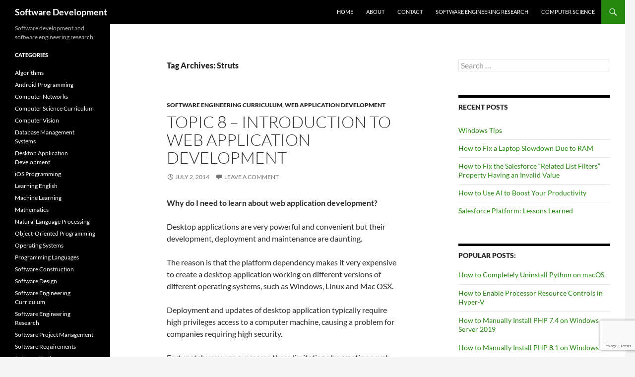

--- FILE ---
content_type: text/html; charset=UTF-8
request_url: https://huybien.com/tag/struts/
body_size: 15697
content:
<!DOCTYPE html>
<html lang="en-US">
<head>
	<meta charset="UTF-8">
	<meta name="viewport" content="width=device-width, initial-scale=1.0">
	<title>Struts | Software Development</title>
	<link rel="profile" href="https://gmpg.org/xfn/11">
	<link rel="pingback" href="https://huybien.com/xmlrpc.php">
	<meta name='robots' content='max-image-preview:large' />
<style id='wp-img-auto-sizes-contain-inline-css'>
img:is([sizes=auto i],[sizes^="auto," i]){contain-intrinsic-size:3000px 1500px}
/*# sourceURL=wp-img-auto-sizes-contain-inline-css */
</style>
<style id='wp-emoji-styles-inline-css'>

	img.wp-smiley, img.emoji {
		display: inline !important;
		border: none !important;
		box-shadow: none !important;
		height: 1em !important;
		width: 1em !important;
		margin: 0 0.07em !important;
		vertical-align: -0.1em !important;
		background: none !important;
		padding: 0 !important;
	}
/*# sourceURL=wp-emoji-styles-inline-css */
</style>
<style id='wp-block-library-inline-css'>
:root{--wp-block-synced-color:#7a00df;--wp-block-synced-color--rgb:122,0,223;--wp-bound-block-color:var(--wp-block-synced-color);--wp-editor-canvas-background:#ddd;--wp-admin-theme-color:#007cba;--wp-admin-theme-color--rgb:0,124,186;--wp-admin-theme-color-darker-10:#006ba1;--wp-admin-theme-color-darker-10--rgb:0,107,160.5;--wp-admin-theme-color-darker-20:#005a87;--wp-admin-theme-color-darker-20--rgb:0,90,135;--wp-admin-border-width-focus:2px}@media (min-resolution:192dpi){:root{--wp-admin-border-width-focus:1.5px}}.wp-element-button{cursor:pointer}:root .has-very-light-gray-background-color{background-color:#eee}:root .has-very-dark-gray-background-color{background-color:#313131}:root .has-very-light-gray-color{color:#eee}:root .has-very-dark-gray-color{color:#313131}:root .has-vivid-green-cyan-to-vivid-cyan-blue-gradient-background{background:linear-gradient(135deg,#00d084,#0693e3)}:root .has-purple-crush-gradient-background{background:linear-gradient(135deg,#34e2e4,#4721fb 50%,#ab1dfe)}:root .has-hazy-dawn-gradient-background{background:linear-gradient(135deg,#faaca8,#dad0ec)}:root .has-subdued-olive-gradient-background{background:linear-gradient(135deg,#fafae1,#67a671)}:root .has-atomic-cream-gradient-background{background:linear-gradient(135deg,#fdd79a,#004a59)}:root .has-nightshade-gradient-background{background:linear-gradient(135deg,#330968,#31cdcf)}:root .has-midnight-gradient-background{background:linear-gradient(135deg,#020381,#2874fc)}:root{--wp--preset--font-size--normal:16px;--wp--preset--font-size--huge:42px}.has-regular-font-size{font-size:1em}.has-larger-font-size{font-size:2.625em}.has-normal-font-size{font-size:var(--wp--preset--font-size--normal)}.has-huge-font-size{font-size:var(--wp--preset--font-size--huge)}.has-text-align-center{text-align:center}.has-text-align-left{text-align:left}.has-text-align-right{text-align:right}.has-fit-text{white-space:nowrap!important}#end-resizable-editor-section{display:none}.aligncenter{clear:both}.items-justified-left{justify-content:flex-start}.items-justified-center{justify-content:center}.items-justified-right{justify-content:flex-end}.items-justified-space-between{justify-content:space-between}.screen-reader-text{border:0;clip-path:inset(50%);height:1px;margin:-1px;overflow:hidden;padding:0;position:absolute;width:1px;word-wrap:normal!important}.screen-reader-text:focus{background-color:#ddd;clip-path:none;color:#444;display:block;font-size:1em;height:auto;left:5px;line-height:normal;padding:15px 23px 14px;text-decoration:none;top:5px;width:auto;z-index:100000}html :where(.has-border-color){border-style:solid}html :where([style*=border-top-color]){border-top-style:solid}html :where([style*=border-right-color]){border-right-style:solid}html :where([style*=border-bottom-color]){border-bottom-style:solid}html :where([style*=border-left-color]){border-left-style:solid}html :where([style*=border-width]){border-style:solid}html :where([style*=border-top-width]){border-top-style:solid}html :where([style*=border-right-width]){border-right-style:solid}html :where([style*=border-bottom-width]){border-bottom-style:solid}html :where([style*=border-left-width]){border-left-style:solid}html :where(img[class*=wp-image-]){height:auto;max-width:100%}:where(figure){margin:0 0 1em}html :where(.is-position-sticky){--wp-admin--admin-bar--position-offset:var(--wp-admin--admin-bar--height,0px)}@media screen and (max-width:600px){html :where(.is-position-sticky){--wp-admin--admin-bar--position-offset:0px}}

/*# sourceURL=wp-block-library-inline-css */
</style><style id='wp-block-tag-cloud-inline-css'>
.wp-block-tag-cloud{box-sizing:border-box}.wp-block-tag-cloud.aligncenter{justify-content:center;text-align:center}.wp-block-tag-cloud a{display:inline-block;margin-right:5px}.wp-block-tag-cloud span{display:inline-block;margin-left:5px;text-decoration:none}:root :where(.wp-block-tag-cloud.is-style-outline){display:flex;flex-wrap:wrap;gap:1ch}:root :where(.wp-block-tag-cloud.is-style-outline a){border:1px solid;font-size:unset!important;margin-right:0;padding:1ch 2ch;text-decoration:none!important}
/*# sourceURL=https://huybien.com/wp-includes/blocks/tag-cloud/style.min.css */
</style>
<style id='global-styles-inline-css'>
:root{--wp--preset--aspect-ratio--square: 1;--wp--preset--aspect-ratio--4-3: 4/3;--wp--preset--aspect-ratio--3-4: 3/4;--wp--preset--aspect-ratio--3-2: 3/2;--wp--preset--aspect-ratio--2-3: 2/3;--wp--preset--aspect-ratio--16-9: 16/9;--wp--preset--aspect-ratio--9-16: 9/16;--wp--preset--color--black: #000;--wp--preset--color--cyan-bluish-gray: #abb8c3;--wp--preset--color--white: #fff;--wp--preset--color--pale-pink: #f78da7;--wp--preset--color--vivid-red: #cf2e2e;--wp--preset--color--luminous-vivid-orange: #ff6900;--wp--preset--color--luminous-vivid-amber: #fcb900;--wp--preset--color--light-green-cyan: #7bdcb5;--wp--preset--color--vivid-green-cyan: #00d084;--wp--preset--color--pale-cyan-blue: #8ed1fc;--wp--preset--color--vivid-cyan-blue: #0693e3;--wp--preset--color--vivid-purple: #9b51e0;--wp--preset--color--green: #24890d;--wp--preset--color--dark-gray: #2b2b2b;--wp--preset--color--medium-gray: #767676;--wp--preset--color--light-gray: #f5f5f5;--wp--preset--gradient--vivid-cyan-blue-to-vivid-purple: linear-gradient(135deg,rgb(6,147,227) 0%,rgb(155,81,224) 100%);--wp--preset--gradient--light-green-cyan-to-vivid-green-cyan: linear-gradient(135deg,rgb(122,220,180) 0%,rgb(0,208,130) 100%);--wp--preset--gradient--luminous-vivid-amber-to-luminous-vivid-orange: linear-gradient(135deg,rgb(252,185,0) 0%,rgb(255,105,0) 100%);--wp--preset--gradient--luminous-vivid-orange-to-vivid-red: linear-gradient(135deg,rgb(255,105,0) 0%,rgb(207,46,46) 100%);--wp--preset--gradient--very-light-gray-to-cyan-bluish-gray: linear-gradient(135deg,rgb(238,238,238) 0%,rgb(169,184,195) 100%);--wp--preset--gradient--cool-to-warm-spectrum: linear-gradient(135deg,rgb(74,234,220) 0%,rgb(151,120,209) 20%,rgb(207,42,186) 40%,rgb(238,44,130) 60%,rgb(251,105,98) 80%,rgb(254,248,76) 100%);--wp--preset--gradient--blush-light-purple: linear-gradient(135deg,rgb(255,206,236) 0%,rgb(152,150,240) 100%);--wp--preset--gradient--blush-bordeaux: linear-gradient(135deg,rgb(254,205,165) 0%,rgb(254,45,45) 50%,rgb(107,0,62) 100%);--wp--preset--gradient--luminous-dusk: linear-gradient(135deg,rgb(255,203,112) 0%,rgb(199,81,192) 50%,rgb(65,88,208) 100%);--wp--preset--gradient--pale-ocean: linear-gradient(135deg,rgb(255,245,203) 0%,rgb(182,227,212) 50%,rgb(51,167,181) 100%);--wp--preset--gradient--electric-grass: linear-gradient(135deg,rgb(202,248,128) 0%,rgb(113,206,126) 100%);--wp--preset--gradient--midnight: linear-gradient(135deg,rgb(2,3,129) 0%,rgb(40,116,252) 100%);--wp--preset--font-size--small: 13px;--wp--preset--font-size--medium: 20px;--wp--preset--font-size--large: 36px;--wp--preset--font-size--x-large: 42px;--wp--preset--spacing--20: 0.44rem;--wp--preset--spacing--30: 0.67rem;--wp--preset--spacing--40: 1rem;--wp--preset--spacing--50: 1.5rem;--wp--preset--spacing--60: 2.25rem;--wp--preset--spacing--70: 3.38rem;--wp--preset--spacing--80: 5.06rem;--wp--preset--shadow--natural: 6px 6px 9px rgba(0, 0, 0, 0.2);--wp--preset--shadow--deep: 12px 12px 50px rgba(0, 0, 0, 0.4);--wp--preset--shadow--sharp: 6px 6px 0px rgba(0, 0, 0, 0.2);--wp--preset--shadow--outlined: 6px 6px 0px -3px rgb(255, 255, 255), 6px 6px rgb(0, 0, 0);--wp--preset--shadow--crisp: 6px 6px 0px rgb(0, 0, 0);}:where(.is-layout-flex){gap: 0.5em;}:where(.is-layout-grid){gap: 0.5em;}body .is-layout-flex{display: flex;}.is-layout-flex{flex-wrap: wrap;align-items: center;}.is-layout-flex > :is(*, div){margin: 0;}body .is-layout-grid{display: grid;}.is-layout-grid > :is(*, div){margin: 0;}:where(.wp-block-columns.is-layout-flex){gap: 2em;}:where(.wp-block-columns.is-layout-grid){gap: 2em;}:where(.wp-block-post-template.is-layout-flex){gap: 1.25em;}:where(.wp-block-post-template.is-layout-grid){gap: 1.25em;}.has-black-color{color: var(--wp--preset--color--black) !important;}.has-cyan-bluish-gray-color{color: var(--wp--preset--color--cyan-bluish-gray) !important;}.has-white-color{color: var(--wp--preset--color--white) !important;}.has-pale-pink-color{color: var(--wp--preset--color--pale-pink) !important;}.has-vivid-red-color{color: var(--wp--preset--color--vivid-red) !important;}.has-luminous-vivid-orange-color{color: var(--wp--preset--color--luminous-vivid-orange) !important;}.has-luminous-vivid-amber-color{color: var(--wp--preset--color--luminous-vivid-amber) !important;}.has-light-green-cyan-color{color: var(--wp--preset--color--light-green-cyan) !important;}.has-vivid-green-cyan-color{color: var(--wp--preset--color--vivid-green-cyan) !important;}.has-pale-cyan-blue-color{color: var(--wp--preset--color--pale-cyan-blue) !important;}.has-vivid-cyan-blue-color{color: var(--wp--preset--color--vivid-cyan-blue) !important;}.has-vivid-purple-color{color: var(--wp--preset--color--vivid-purple) !important;}.has-black-background-color{background-color: var(--wp--preset--color--black) !important;}.has-cyan-bluish-gray-background-color{background-color: var(--wp--preset--color--cyan-bluish-gray) !important;}.has-white-background-color{background-color: var(--wp--preset--color--white) !important;}.has-pale-pink-background-color{background-color: var(--wp--preset--color--pale-pink) !important;}.has-vivid-red-background-color{background-color: var(--wp--preset--color--vivid-red) !important;}.has-luminous-vivid-orange-background-color{background-color: var(--wp--preset--color--luminous-vivid-orange) !important;}.has-luminous-vivid-amber-background-color{background-color: var(--wp--preset--color--luminous-vivid-amber) !important;}.has-light-green-cyan-background-color{background-color: var(--wp--preset--color--light-green-cyan) !important;}.has-vivid-green-cyan-background-color{background-color: var(--wp--preset--color--vivid-green-cyan) !important;}.has-pale-cyan-blue-background-color{background-color: var(--wp--preset--color--pale-cyan-blue) !important;}.has-vivid-cyan-blue-background-color{background-color: var(--wp--preset--color--vivid-cyan-blue) !important;}.has-vivid-purple-background-color{background-color: var(--wp--preset--color--vivid-purple) !important;}.has-black-border-color{border-color: var(--wp--preset--color--black) !important;}.has-cyan-bluish-gray-border-color{border-color: var(--wp--preset--color--cyan-bluish-gray) !important;}.has-white-border-color{border-color: var(--wp--preset--color--white) !important;}.has-pale-pink-border-color{border-color: var(--wp--preset--color--pale-pink) !important;}.has-vivid-red-border-color{border-color: var(--wp--preset--color--vivid-red) !important;}.has-luminous-vivid-orange-border-color{border-color: var(--wp--preset--color--luminous-vivid-orange) !important;}.has-luminous-vivid-amber-border-color{border-color: var(--wp--preset--color--luminous-vivid-amber) !important;}.has-light-green-cyan-border-color{border-color: var(--wp--preset--color--light-green-cyan) !important;}.has-vivid-green-cyan-border-color{border-color: var(--wp--preset--color--vivid-green-cyan) !important;}.has-pale-cyan-blue-border-color{border-color: var(--wp--preset--color--pale-cyan-blue) !important;}.has-vivid-cyan-blue-border-color{border-color: var(--wp--preset--color--vivid-cyan-blue) !important;}.has-vivid-purple-border-color{border-color: var(--wp--preset--color--vivid-purple) !important;}.has-vivid-cyan-blue-to-vivid-purple-gradient-background{background: var(--wp--preset--gradient--vivid-cyan-blue-to-vivid-purple) !important;}.has-light-green-cyan-to-vivid-green-cyan-gradient-background{background: var(--wp--preset--gradient--light-green-cyan-to-vivid-green-cyan) !important;}.has-luminous-vivid-amber-to-luminous-vivid-orange-gradient-background{background: var(--wp--preset--gradient--luminous-vivid-amber-to-luminous-vivid-orange) !important;}.has-luminous-vivid-orange-to-vivid-red-gradient-background{background: var(--wp--preset--gradient--luminous-vivid-orange-to-vivid-red) !important;}.has-very-light-gray-to-cyan-bluish-gray-gradient-background{background: var(--wp--preset--gradient--very-light-gray-to-cyan-bluish-gray) !important;}.has-cool-to-warm-spectrum-gradient-background{background: var(--wp--preset--gradient--cool-to-warm-spectrum) !important;}.has-blush-light-purple-gradient-background{background: var(--wp--preset--gradient--blush-light-purple) !important;}.has-blush-bordeaux-gradient-background{background: var(--wp--preset--gradient--blush-bordeaux) !important;}.has-luminous-dusk-gradient-background{background: var(--wp--preset--gradient--luminous-dusk) !important;}.has-pale-ocean-gradient-background{background: var(--wp--preset--gradient--pale-ocean) !important;}.has-electric-grass-gradient-background{background: var(--wp--preset--gradient--electric-grass) !important;}.has-midnight-gradient-background{background: var(--wp--preset--gradient--midnight) !important;}.has-small-font-size{font-size: var(--wp--preset--font-size--small) !important;}.has-medium-font-size{font-size: var(--wp--preset--font-size--medium) !important;}.has-large-font-size{font-size: var(--wp--preset--font-size--large) !important;}.has-x-large-font-size{font-size: var(--wp--preset--font-size--x-large) !important;}
/*# sourceURL=global-styles-inline-css */
</style>

<style id='classic-theme-styles-inline-css'>
/*! This file is auto-generated */
.wp-block-button__link{color:#fff;background-color:#32373c;border-radius:9999px;box-shadow:none;text-decoration:none;padding:calc(.667em + 2px) calc(1.333em + 2px);font-size:1.125em}.wp-block-file__button{background:#32373c;color:#fff;text-decoration:none}
/*# sourceURL=/wp-includes/css/classic-themes.min.css */
</style>
<link rel='stylesheet' id='contact-form-7-css' href='https://huybien.com/wp-content/plugins/contact-form-7/includes/css/styles.css?ver=6.1.4' media='all' />
<link rel='stylesheet' id='tptn-style-text-only-css' href='https://huybien.com/wp-content/plugins/top-10/css/text-only.min.css?ver=4.1.1' media='all' />
<link rel='stylesheet' id='twentyfourteen-lato-css' href='https://huybien.com/wp-content/themes/twentyfourteen/fonts/font-lato.css?ver=20230328' media='all' />
<link rel='stylesheet' id='genericons-css' href='https://huybien.com/wp-content/themes/twentyfourteen/genericons/genericons.css?ver=20251101' media='all' />
<link rel='stylesheet' id='twentyfourteen-style-css' href='https://huybien.com/wp-content/themes/twentyfourteen/style.css?ver=20251202' media='all' />
<link rel='stylesheet' id='twentyfourteen-block-style-css' href='https://huybien.com/wp-content/themes/twentyfourteen/css/blocks.css?ver=20250715' media='all' />
<link rel='stylesheet' id='hcb-style-css' href='https://huybien.com/wp-content/plugins/highlighting-code-block/build/css/hcb--light.css?ver=2.0.1' media='all' />
<style id='hcb-style-inline-css'>
:root{--hcb--fz--base: 14px}:root{--hcb--fz--mobile: 13px}:root{--hcb--ff:Menlo, Consolas, "Hiragino Kaku Gothic ProN", "Hiragino Sans", Meiryo, sans-serif;}
/*# sourceURL=hcb-style-inline-css */
</style>
<link rel='stylesheet' id='enlighterjs-css' href='https://huybien.com/wp-content/plugins/enlighter/cache/enlighterjs.min.css?ver=a/TepUh5egjbz2q' media='all' />
<script src="https://huybien.com/wp-includes/js/jquery/jquery.min.js?ver=3.7.1" id="jquery-core-js"></script>
<script src="https://huybien.com/wp-includes/js/jquery/jquery-migrate.min.js?ver=3.4.1" id="jquery-migrate-js"></script>
<script src="https://huybien.com/wp-content/themes/twentyfourteen/js/functions.js?ver=20250729" id="twentyfourteen-script-js" defer data-wp-strategy="defer"></script>
<link rel="https://api.w.org/" href="https://huybien.com/wp-json/" /><link rel="alternate" title="JSON" type="application/json" href="https://huybien.com/wp-json/wp/v2/tags/178" /><meta name="generator" content="WordPress 6.9" />
<link rel="icon" href="https://huybien.com/wp-content/uploads/2020/06/cropped-Logo-1-32x32.png" sizes="32x32" />
<link rel="icon" href="https://huybien.com/wp-content/uploads/2020/06/cropped-Logo-1-192x192.png" sizes="192x192" />
<link rel="apple-touch-icon" href="https://huybien.com/wp-content/uploads/2020/06/cropped-Logo-1-180x180.png" />
<meta name="msapplication-TileImage" content="https://huybien.com/wp-content/uploads/2020/06/cropped-Logo-1-270x270.png" />
				<style type="text/css" id="c4wp-checkout-css">
					.woocommerce-checkout .c4wp_captcha_field {
						margin-bottom: 10px;
						margin-top: 15px;
						position: relative;
						display: inline-block;
					}
				</style>
								<style type="text/css" id="c4wp-v3-lp-form-css">
					.login #login, .login #lostpasswordform {
						min-width: 350px !important;
					}
					.wpforms-field-c4wp iframe {
						width: 100% !important;
					}
				</style>
							<style type="text/css" id="c4wp-v3-lp-form-css">
				.login #login, .login #lostpasswordform {
					min-width: 350px !important;
				}
				.wpforms-field-c4wp iframe {
					width: 100% !important;
				}
			</style>
			<style id='tptn-style-text-only-widget_tptn_pop-3-inline-css'>

			.tptn_posts_widget-widget_tptn_pop-3 img.tptn_thumb {
				width: 250px !important;
				height: 250px !important;
			}
			
/*# sourceURL=tptn-style-text-only-widget_tptn_pop-3-inline-css */
</style>
</head>

<body class="archive tag tag-struts tag-178 wp-embed-responsive wp-theme-twentyfourteen masthead-fixed list-view">
<a class="screen-reader-text skip-link" href="#content">
	Skip to content</a>
<div id="page" class="hfeed site">
		
	<header id="masthead" class="site-header">
		<div class="header-main">
							<h1 class="site-title"><a href="https://huybien.com/" rel="home" >Software Development</a></h1>
			
			<div class="search-toggle">
				<a href="#search-container" class="screen-reader-text" aria-expanded="false" aria-controls="search-container">
					Search				</a>
			</div>

			<nav id="primary-navigation" class="site-navigation primary-navigation">
				<button class="menu-toggle">Primary Menu</button>
				<div class="menu-site-menu-container"><ul id="primary-menu" class="nav-menu"><li id="menu-item-1364" class="menu-item menu-item-type-post_type menu-item-object-page menu-item-home menu-item-1364"><a href="https://huybien.com/">Home</a></li>
<li id="menu-item-1365" class="menu-item menu-item-type-post_type menu-item-object-page menu-item-1365"><a href="https://huybien.com/about/">About</a></li>
<li id="menu-item-1366" class="menu-item menu-item-type-post_type menu-item-object-page menu-item-1366"><a href="https://huybien.com/contact/">Contact</a></li>
<li id="menu-item-1367" class="menu-item menu-item-type-post_type menu-item-object-page menu-item-1367"><a href="https://huybien.com/software-engineering-research/">Software Engineering Research</a></li>
<li id="menu-item-1368" class="menu-item menu-item-type-post_type menu-item-object-page menu-item-1368"><a href="https://huybien.com/computer-science/">Computer Science</a></li>
</ul></div>			</nav>
		</div>

		<div id="search-container" class="search-box-wrapper hide">
			<div class="search-box">
				<form role="search" method="get" class="search-form" action="https://huybien.com/">
				<label>
					<span class="screen-reader-text">Search for:</span>
					<input type="search" class="search-field" placeholder="Search &hellip;" value="" name="s" />
				</label>
				<input type="submit" class="search-submit" value="Search" />
			</form>			</div>
		</div>
	</header><!-- #masthead -->

	<div id="main" class="site-main">

	<section id="primary" class="content-area">
		<div id="content" class="site-content" role="main">

			
			<header class="archive-header">
				<h1 class="archive-title">
				Tag Archives: Struts				</h1>

							</header><!-- .archive-header -->

				
<article id="post-117" class="post-117 post type-post status-publish format-standard hentry category-software-engineering-curriculum category-web-application-development tag-ajax tag-apache tag-asp-net tag-asp-net-core tag-asp-net-mvc tag-asp-net-web-forms tag-authorize-net tag-django tag-drupal tag-express-js tag-flask tag-iis tag-java-server-faces tag-javascript tag-jee tag-jsp tag-node-js tag-npm tag-paypal tag-php tag-pm2 tag-react tag-ruby-on-rails tag-spring-boot tag-struts tag-tomcat tag-wordpress tag-xml">
	
	<header class="entry-header">
				<div class="entry-meta">
			<span class="cat-links"><a href="https://huybien.com/category/software-engineering-curriculum/" rel="category tag">Software Engineering Curriculum</a>, <a href="https://huybien.com/category/web-application-development/" rel="category tag">Web Application Development</a></span>
		</div>
			<h1 class="entry-title"><a href="https://huybien.com/topic-8-introduction-to-web-application-development/" rel="bookmark">Topic 8 &#8211; Introduction to Web Application Development</a></h1>
		<div class="entry-meta">
			<span class="entry-date"><a href="https://huybien.com/topic-8-introduction-to-web-application-development/" rel="bookmark"><time class="entry-date" datetime="2014-07-02T17:19:36+07:00">July 2, 2014</time></a></span> <span class="byline"><span class="author vcard"><a class="url fn n" href="https://huybien.com/author/admin/" rel="author">admin</a></span></span>			<span class="comments-link"><a href="https://huybien.com/topic-8-introduction-to-web-application-development/#respond">Leave a comment</a></span>
						</div><!-- .entry-meta -->
	</header><!-- .entry-header -->

		<div class="entry-content">
		<p><strong>Why do I need to learn about web application development?</strong></p>
<p>Desktop applications are very powerful and convenient but their development, deployment and maintenance are daunting.</p>
<p>The reason is that the platform dependency makes it very expensive to create a desktop application working on different versions of different operating systems, such as Windows, Linux and Mac OSX.</p>
<p>Deployment and updates of desktop application typically require high privileges access to a computer machine, causing a problem for companies requiring high security.</p>
<p>Fortunately, you can overcome these limitations by creating a web application running on a browser. To create a web application you need to learn about web application development.</p>
<p><strong>What can I do after finishing learning web application development?</strong></p>
<p>You will be able to create web applications like The BBC News, The WordPress Blog or The White House Website.</p>
<p><strong>This is exactly what I want to learn! What should I do now?</strong></p>
<p>Web application development requires a lot of reading. You have to master networking concepts, HTML, CSS, JavaScript, a programming language and a database management system for web.</p>
<p>First, please read the two books below to get familiar with web application development concepts, and gain hands-on experience with HTML and CSS.</p>
<ul>
<li><a href="https://amzn.to/384iAUu" target="_blank" rel="noopener noreferrer">Semmy Purewal (2014). Learning Web App Development. O&#8217;Reilly Media</a></li>
<li><a href="https://amzn.to/3Def2ug" target="_blank" rel="noopener noreferrer">Jon Duckett (2011). HTML &amp; CSS &#8211; Design and Build Websites. John Wiley &amp; Sons</a></li>
</ul>
<p>After that,  please read the two books below to learn in-depth about HTML and CSS.</p>
<ul>
<li><a href="https://amzn.to/3NAB4ML" target="_blank" rel="noopener noreferrer">Stephen Greig (2013). CSS3 &#8211; Pushing the Limits. John Wiley &amp; Sons</a></li>
<li><a href="https://amzn.to/3DeCUho" target="_blank" rel="noopener noreferrer">Anne Boehm and Zak Ruvalcaba (2018). Murach&#8217;s HTML5 and CSS3. Mike Murach and Associates</a></li>
</ul>
<p>JavaScript is the language for web development because it is implemented in most of the web browsers. Strong knowledge of JavaScript will ease your web development learning very much. Please read the books below to learn about JavaScript.</p>
<ul>
<li><a href="https://amzn.to/3iG94ZA" target="_blank" rel="noopener">David Flanagan (2020). JavaScript: The Definitive Guide. O&#8217;Reilly Media</a></li>
<li><a href="https://amzn.to/3wFY0Ur" target="_blank" rel="noopener noreferrer">Kyle Simpson (2015). You Don&#8217;t Know JS. O&#8217;Reilly Media</a></li>
<li><a href="https://amzn.to/3qCSYEu" target="_blank" rel="noopener noreferrer">Jon Duckett (2014). JavaScript and JQuery. Interactive Front-End Web Development. John Wiley &amp; Sons</a></li>
</ul>
<p>Single page application is the default front-end choice for most of new web development projects.<br />
Please read the books below to learn how to create a single page application (SPA).</p>
<ul>
<li><a href="https://www.amazon.com/gp/product/013484355X" target="_blank" rel="noopener noreferrer">Kirupa Chinnathambi (2018). Learning React. Addison-Wesley Professional</a></li>
<li><a href="https://www.amazon.com/Learning-React-Modern-Patterns-Developing/dp/1492051721" target="_blank" rel="noopener">Alex Banks and Eve Porcello (2020). Learning React Modern Patterns for Developing React Apps. O&#8217;Reilly</a></li>
</ul>
<p>After that, please read the books below to learn how to create micro-frontends.</p>
<ul>
<li><a href="https://www.amazon.com/Micro-Frontends-Action-Michael-Geers/dp/1617296872" target="_blank" rel="noopener noreferrer">Michael Geers (2020). Micro Frontends in Action. Manning Publications</a></li>
<li><a href="https://www.amazon.com/Building-Micro-Frontends-Projects-Empowering-Developers/dp/1492082996" target="_blank" rel="noopener">Luca Mezzalira (2022). Building Micro-Frontends. O&#8217;Reilly Media</a></li>
</ul>
<p>After that you will have 4 main options. You can choose one of them. We <strong>STRONGLY</strong> recommend that you choose only <strong>ONE</strong> option.</p>
<p>You should NOT learn all of them at the beginning. You could save your time by digging into only one option. After mastering the selected technology, you will realize that all of them are very similar in the sense of use.</p>
<p>One note is that although their concepts are similar to one another but it still takes us much time to learn how to apply an approach to real world web application.</p>
<p>When developing a real world web application, you often use only one or two of these 4 approaches. If you cannot make your own selection then we recommend you<br />
&#8211; a combination of the first and second option, or<br />
&#8211; a combination of the first and third option, or<br />
&#8211; a combination of the first and fourth option.</p>
<p>The first option is <em>PHP world</em>.  Please read one of the following books to learn how to create web applications using PHP:</p>
<ul>
<li><a href="https://www.amazon.com/PHP-MySQL-Development-Developers-Library-dp-0321833899/dp/0321833899/" target="_blank" rel="noopener noreferrer">Luke Welling and Laura Thomson (2016). PHP and MySQL Web Development. Addison-Wesley Professional</a></li>
<li><a href="https://www.amazon.com/Learning-MySQL-JavaScript-Step-Step-dp-1492093823/dp/1492093823/" target="_blank" rel="noopener noreferrer">Robin Nixon (2021). Learning PHP, MySQL &amp; JavaScript. O&#8217;Reilly</a></li>
</ul>
<p>After that, After that, if your projects use WordPress, you may read this book: <a href="https://www.amazon.com/gp/product/1118987241" target="_blank" rel="noopener noreferrer">Brad Williams et al. (2015). Professional WordPress: Design and Development. Wrox</a>.</p>
<p>The second option is <em>ASP.NET</em>. Please read the two books below to learn how to create web applications using ASP.NET:</p>
<ul>
<li><a href="https://amzn.to/3wJSGj0" target="_blank" rel="noopener">Adam Freeman (2020). Pro ASP.NET Core 3: Develop Cloud-Ready Web Applications Using MVC, Blazor, and Razor Pages. Apress</a></li>
<li><a href="https://amzn.to/385rSzx" target="_blank" rel="noopener noreferrer">Andrew Lock (2021). ASP.NET Core in Action. Manning</a></li>
</ul>
<p>A complementary part for this option is ASP.NET Web Forms that is a technology that you need to master if you are maintaining a legacy project. Please read this book to learn about ASP.NET Web Forms: <a href="https://amzn.to/3iBxjZ5" target="_blank" rel="noopener noreferrer">Imar Spaanjaars (2014). Beginning ASP.NET 4.5.1 in C# and VB. Wrox</a>.</p>
<p>The third option is <em>Java world</em>. If you are not familiar with Java language then please read the two books below first:</p>
<ul>
<li><a href="https://amzn.to/3IHGzFD" target="_blank" rel="noopener noreferrer">Cay S. Horstmann (2019). Core Java. Volume I &#8211; Fundamentals. Pearson</a></li>
<li><a href="https://amzn.to/3NolCTH" target="_blank" rel="noopener">Cay S. Horstmann (2019). Core Java. Volume II &#8211; Advanced Features. Pearson</a></li>
</ul>
<p>After that, please read one of the following books to learn how to create web applications using Java.</p>
<ul>
<li><a href="https://amzn.to/3Nm5sdx" target="_blank" rel="noopener noreferrer">Tim Downey (2021). Guide to Web Development with Java &#8211; Understanding Website Creation. Springer</a></li>
<li><a href="https://amzn.to/36PEr13" target="_blank" rel="noopener noreferrer">Nicholas S. Williams (2014). Professional Java for Web Applications. John Wiley &amp; Sons</a></li>
</ul>
<p>After that, please read this book to learn how to speed up Java web application development using Spring Boot framework: <a href="https://www.amazon.com/Spring-Boot-Running-Building-Applications/dp/1492076988/" target="_blank" rel="noopener">Mark Heckler (2021). Spring Boot &#8211; Up and Running &#8211; Building Cloud Native Java and Kotlin Applications. O&#8217;Reilly Media</a>.</p>
<p>The 4th option is <em>Node.js world</em>. Please read the books below to learn how to create web applications using Node.js:</p>
<ul>
<li><a href="https://www.amazon.com/gp/product/1617294748" target="_blank" rel="noopener noreferrer">Jonathan Wexler (2019). Get Programming with Node.js. Manning Publications</a></li>
<li><a href="https://www.amazon.com/gp/product/1788395085" target="_blank" rel="noopener noreferrer">Bruno Joseph D&#8217;mello et al. (2017). Web Development with MongoDB and Node. Packt Publishing</a></li>
<li><a href="https://www.amazon.com/Web-Development-Node-Express-Leveraging/dp/1492053511" target="_blank" rel="noopener noreferrer">Ethan Brown (2019). Web Development With Node &amp; Express. O&#8217;Reilly Media</a></li>
</ul>
<p>There are also several other options that you may consider if you are required to learn them for maintening a project.<br />
These options include:<br />
&#8211; <a href="https://rubyonrails.org/" target="_blank" rel="noopener">Ruby on Rails</a>, please read this book: <a href="https://amzn.to/3E3M3tD" target="_blank" rel="noopener">Michael Hartl (2020). The Ruby on Rails Tutorial. Addison-Wesley Professional</a>, <span class="aCOpRe"><br />
&#8211; <a href="https://flask.palletsprojects.com/" target="_blank" rel="noopener">Flask</a>, please read this book: <a href="https://amzn.to/37LgpFf" target="_blank" rel="noopener">Miguel Grinberg (2018). Flask Web Development: Developing Web Applications with Python. O&#8217;Reilly Media</a>,<br />
&#8211; <a href="https://www.djangoproject.com/" target="_blank" rel="noopener">Django</a></span>.</p>
<p>IIf you need to convert a web application from one platform to another or create a web application framework, please read the two books below to learn about the architecture of web applications:</p>
<ul>
<li><a href="https://amzn.to/3iFsu0Q" target="_blank" rel="noopener noreferrer">Leon Shklar and Richard Rosen (2009). Web Application Architecture. John Wiley &amp; Sons</a></li>
<li><a href="https://amzn.to/3qD6dFp" target="_blank" rel="noopener">Leonard Richardson and Mike Amundsen (2013). RESTful Web APIs. O&#8217;Reilly Media</a></li>
</ul>
<p><strong>It seems that there are many topics to learn. I am completely new to web programming. What essential knowledge should I focus on to reduce my learning time?</strong></p>
<p>You could focus on these topics first:</p>
<ul>
<li>How to install necessary tools and create a Hello World application.</li>
<li>What is the physical structure of a project and how to build it using both IDE and command line?</li>
<li>How to deploy an application to a cloud virtual machine and access it via an URL.</li>
<li>How to create UIs, transfer data between UIs, compose new UI using existing UIs using frameworks and libraries.</li>
<li>How to use built-in or 3rd party libraries to interact with external databases and external services.</li>
<li>How to integrate with other web services using standards.</li>
</ul>
<p><strong>Terminology Review:</strong></p>
<ul>
<li>Networking</li>
<li>HTTP</li>
<li>HTML</li>
<li>Cascading Style Sheets (CSS)</li>
<li>CGI</li>
<li>Web Applications</li>
<li>Multiple Page Application</li>
<li>Single-Page Application (SPA)</li>
<li>RESTful APIs</li>
<li>gRPC APIs</li>
<li>GraphQL APIs</li>
<li>XML</li>
<li>SOAP APIs</li>
<li>Web Application Frameworks</li>
<li>Portal Frameworks</li>
<li>Content Management System (CMS)</li>
<li>Payment Gateways</li>
</ul>
<p>After finishing web application development, please click on <a title="Topic 8 – Introduction to Mobile Programming" href="https://huybien.com/topic-9-introduction-to-mobile-application-development/">Topic 9 &#8211; Introduction to Mobile Application Development</a> to continue.</p>
<p>&nbsp;</p>
	</div><!-- .entry-content -->
	
	<footer class="entry-meta"><span class="tag-links"><a href="https://huybien.com/tag/ajax/" rel="tag">AJAX</a><a href="https://huybien.com/tag/apache/" rel="tag">Apache</a><a href="https://huybien.com/tag/asp-net/" rel="tag">ASP.NET</a><a href="https://huybien.com/tag/asp-net-core/" rel="tag">ASP.NET Core</a><a href="https://huybien.com/tag/asp-net-mvc/" rel="tag">ASP.NET MVC</a><a href="https://huybien.com/tag/asp-net-web-forms/" rel="tag">ASP.NET Web Forms</a><a href="https://huybien.com/tag/authorize-net/" rel="tag">Authorize.net</a><a href="https://huybien.com/tag/django/" rel="tag">Django</a><a href="https://huybien.com/tag/drupal/" rel="tag">Drupal</a><a href="https://huybien.com/tag/express-js/" rel="tag">Express.js</a><a href="https://huybien.com/tag/flask/" rel="tag">Flask</a><a href="https://huybien.com/tag/iis/" rel="tag">IIS</a><a href="https://huybien.com/tag/java-server-faces/" rel="tag">Java Server Faces</a><a href="https://huybien.com/tag/javascript/" rel="tag">Javascript</a><a href="https://huybien.com/tag/jee/" rel="tag">JEE</a><a href="https://huybien.com/tag/jsp/" rel="tag">JSP</a><a href="https://huybien.com/tag/node-js/" rel="tag">Node.js</a><a href="https://huybien.com/tag/npm/" rel="tag">NPM</a><a href="https://huybien.com/tag/paypal/" rel="tag">PayPal</a><a href="https://huybien.com/tag/php/" rel="tag">PHP</a><a href="https://huybien.com/tag/pm2/" rel="tag">PM2</a><a href="https://huybien.com/tag/react/" rel="tag">React</a><a href="https://huybien.com/tag/ruby-on-rails/" rel="tag">Ruby on Rails</a><a href="https://huybien.com/tag/spring-boot/" rel="tag">Spring Boot</a><a href="https://huybien.com/tag/struts/" rel="tag">Struts</a><a href="https://huybien.com/tag/tomcat/" rel="tag">TomCat</a><a href="https://huybien.com/tag/wordpress/" rel="tag">WordPress</a><a href="https://huybien.com/tag/xml/" rel="tag">XML</a></span></footer></article><!-- #post-117 -->
		</div><!-- #content -->
	</section><!-- #primary -->

<div id="content-sidebar" class="content-sidebar widget-area" role="complementary">
	<aside id="search-2" class="widget widget_search"><form role="search" method="get" class="search-form" action="https://huybien.com/">
				<label>
					<span class="screen-reader-text">Search for:</span>
					<input type="search" class="search-field" placeholder="Search &hellip;" value="" name="s" />
				</label>
				<input type="submit" class="search-submit" value="Search" />
			</form></aside>
		<aside id="recent-posts-2" class="widget widget_recent_entries">
		<h1 class="widget-title">Recent Posts</h1><nav aria-label="Recent Posts">
		<ul>
											<li>
					<a href="https://huybien.com/windows-tips/">Windows Tips</a>
									</li>
											<li>
					<a href="https://huybien.com/how-to-fix-a-laptop-slowdown-due-to-ram/">How to Fix a Laptop Slowdown Due to RAM</a>
									</li>
											<li>
					<a href="https://huybien.com/how-to-fix-the-salesforce-related-list-filters-property-having-an-invalid-value/">How to Fix the Salesforce &#8220;Related List Filters&#8221; Property Having an Invalid Value</a>
									</li>
											<li>
					<a href="https://huybien.com/how-to-use-ai-to-boost-your-productivity/">How to Use AI to Boost Your Productivity</a>
									</li>
											<li>
					<a href="https://huybien.com/salesforce-platform-lessons-learned/">Salesforce Platform: Lessons Learned</a>
									</li>
					</ul>

		</nav></aside><aside id="widget_tptn_pop-3" class="widget tptn_posts_list_widget"><h1 class="widget-title">Popular posts:</h1><div class="tptn_posts  tptn_posts_widget tptn_posts_widget-widget_tptn_pop-3    tptn-text-only"><ul><li><span class="tptn_after_thumb"><a href="https://huybien.com/how-to-completely-uninstall-python-on-macos/"     class="tptn_link"><span class="tptn_title">How to Completely Uninstall Python on macOS</span></a></span></li><hr style="margin-top: 10px;margin-bottom: 8px"><li><span class="tptn_after_thumb"><a href="https://huybien.com/how-to-enable-processor-resource-controls-in-hyper-v/"     class="tptn_link"><span class="tptn_title">How to Enable Processor Resource Controls in Hyper-V</span></a></span></li><hr style="margin-top: 10px;margin-bottom: 8px"><li><span class="tptn_after_thumb"><a href="https://huybien.com/how-to-manually-install-php-7-4-on-windows-server-2019/"     class="tptn_link"><span class="tptn_title">How to Manually Install PHP 7.4 on Windows Server 2019</span></a></span></li><hr style="margin-top: 10px;margin-bottom: 8px"><li><span class="tptn_after_thumb"><a href="https://huybien.com/how-to-manually-install-php-8-1-on-windows-10/"     class="tptn_link"><span class="tptn_title">How to Manually Install PHP 8.1 on Windows 10</span></a></span></li><hr style="margin-top: 10px;margin-bottom: 8px"><li><span class="tptn_after_thumb"><a href="https://huybien.com/how-to-fix-an-internal-error-has-occurred-issue-of-remote-desktop-connection/"     class="tptn_link"><span class="tptn_title">How to fix &#8220;An internal error has&hellip;</span></a></span></li><hr style="margin-top: 10px;margin-bottom: 8px"><li><span class="tptn_after_thumb"><a href="https://huybien.com/complete-vs-completed/"     class="tptn_link"><span class="tptn_title">Complete vs. Completed</span></a></span></li><hr style="margin-top: 10px;margin-bottom: 8px"><li><span class="tptn_after_thumb"><a href="https://huybien.com/resolution-vs-pixel-density-in-displays/"     class="tptn_link"><span class="tptn_title">Resolution vs. Pixel Density in Displays</span></a></span></li><hr style="margin-top: 10px;margin-bottom: 8px"><li><span class="tptn_after_thumb"><a href="https://huybien.com/how-to-fix-the-we-cant-sign-into-your-account-issue-in-windows/"     class="tptn_link"><span class="tptn_title">How to Fix the &#8220;We can&#8217;t sign into your&hellip;</span></a></span></li><hr style="margin-top: 10px;margin-bottom: 8px"><li><span class="tptn_after_thumb"><a href="https://huybien.com/how-to-install-a-clean-windows/"     class="tptn_link"><span class="tptn_title">How to Install a Clean Windows</span></a></span></li><hr style="margin-top: 10px;margin-bottom: 8px"><li><span class="tptn_after_thumb"><a href="https://huybien.com/how-to-fully-uninstall-cocoapods-from-macos/"     class="tptn_link"><span class="tptn_title">How to Fully Uninstall Cocoapods from macOS</span></a></span></li><hr style="margin-top: 10px;margin-bottom: 8px"></ul><div class="tptn_clear"></div></div></aside><aside id="block-4" class="widget widget_block"><h1 class="widget-title">Tags</h1><div class="wp-widget-group__inner-blocks"><p class="wp-block-tag-cloud"><a href="https://huybien.com/tag/net-framework/" class="tag-cloud-link tag-link-220 tag-link-position-1" style="font-size: 10.24pt;" aria-label=".NET Framework (3 items)">.NET Framework</a>
<a href="https://huybien.com/tag/android/" class="tag-cloud-link tag-link-46 tag-link-position-2" style="font-size: 8pt;" aria-label="Android (2 items)">Android</a>
<a href="https://huybien.com/tag/apache/" class="tag-cloud-link tag-link-97 tag-link-position-3" style="font-size: 10.24pt;" aria-label="Apache (3 items)">Apache</a>
<a href="https://huybien.com/tag/asp-net/" class="tag-cloud-link tag-link-40 tag-link-position-4" style="font-size: 10.24pt;" aria-label="ASP.NET (3 items)">ASP.NET</a>
<a href="https://huybien.com/tag/asp-net-mvc/" class="tag-cloud-link tag-link-107 tag-link-position-5" style="font-size: 8pt;" aria-label="ASP.NET MVC (2 items)">ASP.NET MVC</a>
<a href="https://huybien.com/tag/c/" class="tag-cloud-link tag-link-119 tag-link-position-6" style="font-size: 10.24pt;" aria-label="C++ (3 items)">C++</a>
<a href="https://huybien.com/tag/clean-install/" class="tag-cloud-link tag-link-397 tag-link-position-7" style="font-size: 10.24pt;" aria-label="Clean Install (3 items)">Clean Install</a>
<a href="https://huybien.com/tag/cocos2d-x/" class="tag-cloud-link tag-link-136 tag-link-position-8" style="font-size: 8pt;" aria-label="Cocos2d-x (2 items)">Cocos2d-x</a>
<a href="https://huybien.com/tag/confluence/" class="tag-cloud-link tag-link-843 tag-link-position-9" style="font-size: 10.24pt;" aria-label="Confluence (3 items)">Confluence</a>
<a href="https://huybien.com/tag/english-conversation/" class="tag-cloud-link tag-link-232 tag-link-position-10" style="font-size: 8pt;" aria-label="English Conversation (2 items)">English Conversation</a>
<a href="https://huybien.com/tag/epub/" class="tag-cloud-link tag-link-287 tag-link-position-11" style="font-size: 10.24pt;" aria-label="EPUB (3 items)">EPUB</a>
<a href="https://huybien.com/tag/file-permissions/" class="tag-cloud-link tag-link-327 tag-link-position-12" style="font-size: 10.24pt;" aria-label="File Permissions (3 items)">File Permissions</a>
<a href="https://huybien.com/tag/firefox/" class="tag-cloud-link tag-link-180 tag-link-position-13" style="font-size: 8pt;" aria-label="Firefox (2 items)">Firefox</a>
<a href="https://huybien.com/tag/git/" class="tag-cloud-link tag-link-246 tag-link-position-14" style="font-size: 8pt;" aria-label="Git (2 items)">Git</a>
<a href="https://huybien.com/tag/google-play-books/" class="tag-cloud-link tag-link-290 tag-link-position-15" style="font-size: 10.24pt;" aria-label="Google Play Books (3 items)">Google Play Books</a>
<a href="https://huybien.com/tag/grammar/" class="tag-cloud-link tag-link-112 tag-link-position-16" style="font-size: 13.6pt;" aria-label="Grammar (5 items)">Grammar</a>
<a href="https://huybien.com/tag/hyper-v/" class="tag-cloud-link tag-link-155 tag-link-position-17" style="font-size: 12.106666666667pt;" aria-label="Hyper-V (4 items)">Hyper-V</a>
<a href="https://huybien.com/tag/icacls/" class="tag-cloud-link tag-link-320 tag-link-position-18" style="font-size: 8pt;" aria-label="icacls (2 items)">icacls</a>
<a href="https://huybien.com/tag/iis/" class="tag-cloud-link tag-link-95 tag-link-position-19" style="font-size: 15.84pt;" aria-label="IIS (7 items)">IIS</a>
<a href="https://huybien.com/tag/ios/" class="tag-cloud-link tag-link-45 tag-link-position-20" style="font-size: 10.24pt;" aria-label="iOS (3 items)">iOS</a>
<a href="https://huybien.com/tag/iphone/" class="tag-cloud-link tag-link-282 tag-link-position-21" style="font-size: 12.106666666667pt;" aria-label="iPhone (4 items)">iPhone</a>
<a href="https://huybien.com/tag/java/" class="tag-cloud-link tag-link-47 tag-link-position-22" style="font-size: 10.24pt;" aria-label="Java (3 items)">Java</a>
<a href="https://huybien.com/tag/javascript/" class="tag-cloud-link tag-link-42 tag-link-position-23" style="font-size: 8pt;" aria-label="Javascript (2 items)">Javascript</a>
<a href="https://huybien.com/tag/keras/" class="tag-cloud-link tag-link-301 tag-link-position-24" style="font-size: 8pt;" aria-label="Keras (2 items)">Keras</a>
<a href="https://huybien.com/tag/kotlin/" class="tag-cloud-link tag-link-344 tag-link-position-25" style="font-size: 8pt;" aria-label="Kotlin (2 items)">Kotlin</a>
<a href="https://huybien.com/tag/macbook/" class="tag-cloud-link tag-link-205 tag-link-position-26" style="font-size: 13.6pt;" aria-label="MacBook (5 items)">MacBook</a>
<a href="https://huybien.com/tag/macos/" class="tag-cloud-link tag-link-207 tag-link-position-27" style="font-size: 17.706666666667pt;" aria-label="macOS (9 items)">macOS</a>
<a href="https://huybien.com/tag/mysql/" class="tag-cloud-link tag-link-351 tag-link-position-28" style="font-size: 10.24pt;" aria-label="MySQL (3 items)">MySQL</a>
<a href="https://huybien.com/tag/nginx/" class="tag-cloud-link tag-link-824 tag-link-position-29" style="font-size: 10.24pt;" aria-label="Nginx (3 items)">Nginx</a>
<a href="https://huybien.com/tag/objective-c/" class="tag-cloud-link tag-link-48 tag-link-position-30" style="font-size: 10.24pt;" aria-label="Objective-C (3 items)">Objective-C</a>
<a href="https://huybien.com/tag/php/" class="tag-cloud-link tag-link-39 tag-link-position-31" style="font-size: 14.906666666667pt;" aria-label="PHP (6 items)">PHP</a>
<a href="https://huybien.com/tag/python/" class="tag-cloud-link tag-link-236 tag-link-position-32" style="font-size: 12.106666666667pt;" aria-label="Python (4 items)">Python</a>
<a href="https://huybien.com/tag/ruby/" class="tag-cloud-link tag-link-235 tag-link-position-33" style="font-size: 8pt;" aria-label="Ruby (2 items)">Ruby</a>
<a href="https://huybien.com/tag/salesforce-platform/" class="tag-cloud-link tag-link-889 tag-link-position-34" style="font-size: 10.24pt;" aria-label="Salesforce Platform (3 items)">Salesforce Platform</a>
<a href="https://huybien.com/tag/sql-server/" class="tag-cloud-link tag-link-36 tag-link-position-35" style="font-size: 8pt;" aria-label="SQL Server (2 items)">SQL Server</a>
<a href="https://huybien.com/tag/ssh/" class="tag-cloud-link tag-link-341 tag-link-position-36" style="font-size: 8pt;" aria-label="SSH (2 items)">SSH</a>
<a href="https://huybien.com/tag/swift/" class="tag-cloud-link tag-link-237 tag-link-position-37" style="font-size: 10.24pt;" aria-label="Swift (3 items)">Swift</a>
<a href="https://huybien.com/tag/tensorflow/" class="tag-cloud-link tag-link-299 tag-link-position-38" style="font-size: 8pt;" aria-label="TensorFlow (2 items)">TensorFlow</a>
<a href="https://huybien.com/tag/uninstall/" class="tag-cloud-link tag-link-332 tag-link-position-39" style="font-size: 8pt;" aria-label="Uninstall (2 items)">Uninstall</a>
<a href="https://huybien.com/tag/vocabulary/" class="tag-cloud-link tag-link-117 tag-link-position-40" style="font-size: 13.6pt;" aria-label="Vocabulary (5 items)">Vocabulary</a>
<a href="https://huybien.com/tag/windows/" class="tag-cloud-link tag-link-18 tag-link-position-41" style="font-size: 10.24pt;" aria-label="Windows (3 items)">Windows</a>
<a href="https://huybien.com/tag/windows-10/" class="tag-cloud-link tag-link-153 tag-link-position-42" style="font-size: 22pt;" aria-label="Windows 10 (16 items)">Windows 10</a>
<a href="https://huybien.com/tag/windows-11/" class="tag-cloud-link tag-link-671 tag-link-position-43" style="font-size: 14.906666666667pt;" aria-label="Windows 11 (6 items)">Windows 11</a>
<a href="https://huybien.com/tag/windows-server/" class="tag-cloud-link tag-link-225 tag-link-position-44" style="font-size: 10.24pt;" aria-label="Windows Server (3 items)">Windows Server</a>
<a href="https://huybien.com/tag/wordpress/" class="tag-cloud-link tag-link-326 tag-link-position-45" style="font-size: 15.84pt;" aria-label="WordPress (7 items)">WordPress</a></p></div></aside></div><!-- #content-sidebar -->
<div id="secondary">
		<h2 class="site-description">Software development and software engineering research</h2>
	
	
		<div id="primary-sidebar" class="primary-sidebar widget-area" role="complementary">
		<aside id="categories-2" class="widget widget_categories"><h1 class="widget-title">Categories</h1><nav aria-label="Categories">
			<ul>
					<li class="cat-item cat-item-2"><a href="https://huybien.com/category/algorithms/">Algorithms</a>
</li>
	<li class="cat-item cat-item-99"><a href="https://huybien.com/category/android-programming/">Android Programming</a>
</li>
	<li class="cat-item cat-item-883"><a href="https://huybien.com/category/computer-networks/">Computer Networks</a>
</li>
	<li class="cat-item cat-item-259"><a href="https://huybien.com/category/computer-science-curriculum/">Computer Science Curriculum</a>
</li>
	<li class="cat-item cat-item-6"><a href="https://huybien.com/category/computer-vision/">Computer Vision</a>
</li>
	<li class="cat-item cat-item-3"><a href="https://huybien.com/category/database-management-systems/">Database Management Systems</a>
</li>
	<li class="cat-item cat-item-147"><a href="https://huybien.com/category/desktop-application-development/">Desktop Application Development</a>
</li>
	<li class="cat-item cat-item-98"><a href="https://huybien.com/category/ios-programming/">iOS Programming</a>
</li>
	<li class="cat-item cat-item-109"><a href="https://huybien.com/category/learning-english/">Learning English</a>
</li>
	<li class="cat-item cat-item-333"><a href="https://huybien.com/category/machine-learning/">Machine Learning</a>
</li>
	<li class="cat-item cat-item-90"><a href="https://huybien.com/category/mathematics/">Mathematics</a>
</li>
	<li class="cat-item cat-item-667"><a href="https://huybien.com/category/natural-language-processing/">Natural Language Processing</a>
</li>
	<li class="cat-item cat-item-4"><a href="https://huybien.com/category/object-oriented-programming/">Object-Oriented Programming</a>
</li>
	<li class="cat-item cat-item-15"><a href="https://huybien.com/category/operating-systems/">Operating Systems</a>
</li>
	<li class="cat-item cat-item-22"><a href="https://huybien.com/category/programming-languages/">Programming Languages</a>
</li>
	<li class="cat-item cat-item-11"><a href="https://huybien.com/category/software-construction/">Software Construction</a>
</li>
	<li class="cat-item cat-item-10"><a href="https://huybien.com/category/software-design/">Software Design</a>
</li>
	<li class="cat-item cat-item-238"><a href="https://huybien.com/category/software-engineering-curriculum/">Software Engineering Curriculum</a>
</li>
	<li class="cat-item cat-item-114"><a href="https://huybien.com/category/software-engineering-research/">Software Engineering Research</a>
</li>
	<li class="cat-item cat-item-77"><a href="https://huybien.com/category/software-project-management/">Software Project Management</a>
</li>
	<li class="cat-item cat-item-9"><a href="https://huybien.com/category/software-requirements/">Software Requirements</a>
</li>
	<li class="cat-item cat-item-13"><a href="https://huybien.com/category/software-testing/">Software Testing</a>
</li>
	<li class="cat-item cat-item-110"><a href="https://huybien.com/category/tech-devices/">Tech Devices</a>
</li>
	<li class="cat-item cat-item-32"><a href="https://huybien.com/category/technologies/">Technologies</a>
</li>
	<li class="cat-item cat-item-145"><a href="https://huybien.com/category/web-application-development/">Web Application Development</a>
</li>
			</ul>

			</nav></aside><aside id="archives-2" class="widget widget_archive"><h1 class="widget-title">Archives</h1>		<label class="screen-reader-text" for="archives-dropdown-2">Archives</label>
		<select id="archives-dropdown-2" name="archive-dropdown">
			
			<option value="">Select Month</option>
				<option value='https://huybien.com/2025/11/'> November 2025 &nbsp;(1)</option>
	<option value='https://huybien.com/2025/10/'> October 2025 &nbsp;(3)</option>
	<option value='https://huybien.com/2025/09/'> September 2025 &nbsp;(2)</option>
	<option value='https://huybien.com/2025/05/'> May 2025 &nbsp;(1)</option>
	<option value='https://huybien.com/2025/02/'> February 2025 &nbsp;(1)</option>
	<option value='https://huybien.com/2024/10/'> October 2024 &nbsp;(1)</option>
	<option value='https://huybien.com/2024/08/'> August 2024 &nbsp;(6)</option>
	<option value='https://huybien.com/2024/06/'> June 2024 &nbsp;(3)</option>
	<option value='https://huybien.com/2024/05/'> May 2024 &nbsp;(1)</option>
	<option value='https://huybien.com/2024/04/'> April 2024 &nbsp;(3)</option>
	<option value='https://huybien.com/2024/02/'> February 2024 &nbsp;(2)</option>
	<option value='https://huybien.com/2023/11/'> November 2023 &nbsp;(2)</option>
	<option value='https://huybien.com/2023/10/'> October 2023 &nbsp;(7)</option>
	<option value='https://huybien.com/2023/09/'> September 2023 &nbsp;(1)</option>
	<option value='https://huybien.com/2023/08/'> August 2023 &nbsp;(2)</option>
	<option value='https://huybien.com/2023/07/'> July 2023 &nbsp;(1)</option>
	<option value='https://huybien.com/2023/06/'> June 2023 &nbsp;(5)</option>
	<option value='https://huybien.com/2023/05/'> May 2023 &nbsp;(1)</option>
	<option value='https://huybien.com/2023/04/'> April 2023 &nbsp;(1)</option>
	<option value='https://huybien.com/2023/01/'> January 2023 &nbsp;(1)</option>
	<option value='https://huybien.com/2022/11/'> November 2022 &nbsp;(1)</option>
	<option value='https://huybien.com/2022/10/'> October 2022 &nbsp;(2)</option>
	<option value='https://huybien.com/2022/09/'> September 2022 &nbsp;(2)</option>
	<option value='https://huybien.com/2022/08/'> August 2022 &nbsp;(1)</option>
	<option value='https://huybien.com/2022/07/'> July 2022 &nbsp;(2)</option>
	<option value='https://huybien.com/2022/06/'> June 2022 &nbsp;(1)</option>
	<option value='https://huybien.com/2022/05/'> May 2022 &nbsp;(3)</option>
	<option value='https://huybien.com/2022/02/'> February 2022 &nbsp;(1)</option>
	<option value='https://huybien.com/2021/11/'> November 2021 &nbsp;(2)</option>
	<option value='https://huybien.com/2021/10/'> October 2021 &nbsp;(1)</option>
	<option value='https://huybien.com/2021/09/'> September 2021 &nbsp;(1)</option>
	<option value='https://huybien.com/2021/05/'> May 2021 &nbsp;(1)</option>
	<option value='https://huybien.com/2021/03/'> March 2021 &nbsp;(2)</option>
	<option value='https://huybien.com/2021/02/'> February 2021 &nbsp;(5)</option>
	<option value='https://huybien.com/2021/01/'> January 2021 &nbsp;(3)</option>
	<option value='https://huybien.com/2020/12/'> December 2020 &nbsp;(1)</option>
	<option value='https://huybien.com/2020/11/'> November 2020 &nbsp;(2)</option>
	<option value='https://huybien.com/2020/10/'> October 2020 &nbsp;(3)</option>
	<option value='https://huybien.com/2020/09/'> September 2020 &nbsp;(2)</option>
	<option value='https://huybien.com/2020/08/'> August 2020 &nbsp;(2)</option>
	<option value='https://huybien.com/2020/06/'> June 2020 &nbsp;(2)</option>
	<option value='https://huybien.com/2020/03/'> March 2020 &nbsp;(2)</option>
	<option value='https://huybien.com/2020/02/'> February 2020 &nbsp;(1)</option>
	<option value='https://huybien.com/2020/01/'> January 2020 &nbsp;(1)</option>
	<option value='https://huybien.com/2019/12/'> December 2019 &nbsp;(1)</option>
	<option value='https://huybien.com/2019/09/'> September 2019 &nbsp;(3)</option>
	<option value='https://huybien.com/2019/08/'> August 2019 &nbsp;(3)</option>
	<option value='https://huybien.com/2019/07/'> July 2019 &nbsp;(3)</option>
	<option value='https://huybien.com/2019/04/'> April 2019 &nbsp;(1)</option>
	<option value='https://huybien.com/2019/03/'> March 2019 &nbsp;(2)</option>
	<option value='https://huybien.com/2019/02/'> February 2019 &nbsp;(3)</option>
	<option value='https://huybien.com/2018/06/'> June 2018 &nbsp;(1)</option>
	<option value='https://huybien.com/2018/04/'> April 2018 &nbsp;(1)</option>
	<option value='https://huybien.com/2018/03/'> March 2018 &nbsp;(2)</option>
	<option value='https://huybien.com/2018/02/'> February 2018 &nbsp;(2)</option>
	<option value='https://huybien.com/2018/01/'> January 2018 &nbsp;(1)</option>
	<option value='https://huybien.com/2017/12/'> December 2017 &nbsp;(3)</option>
	<option value='https://huybien.com/2017/10/'> October 2017 &nbsp;(3)</option>
	<option value='https://huybien.com/2017/09/'> September 2017 &nbsp;(1)</option>
	<option value='https://huybien.com/2017/08/'> August 2017 &nbsp;(1)</option>
	<option value='https://huybien.com/2017/04/'> April 2017 &nbsp;(2)</option>
	<option value='https://huybien.com/2017/03/'> March 2017 &nbsp;(2)</option>
	<option value='https://huybien.com/2017/01/'> January 2017 &nbsp;(1)</option>
	<option value='https://huybien.com/2016/12/'> December 2016 &nbsp;(2)</option>
	<option value='https://huybien.com/2016/11/'> November 2016 &nbsp;(1)</option>
	<option value='https://huybien.com/2016/05/'> May 2016 &nbsp;(1)</option>
	<option value='https://huybien.com/2016/03/'> March 2016 &nbsp;(5)</option>
	<option value='https://huybien.com/2016/02/'> February 2016 &nbsp;(3)</option>
	<option value='https://huybien.com/2015/12/'> December 2015 &nbsp;(1)</option>
	<option value='https://huybien.com/2014/08/'> August 2014 &nbsp;(1)</option>
	<option value='https://huybien.com/2014/07/'> July 2014 &nbsp;(9)</option>
	<option value='https://huybien.com/2014/06/'> June 2014 &nbsp;(4)</option>

		</select>

			<script>
( ( dropdownId ) => {
	const dropdown = document.getElementById( dropdownId );
	function onSelectChange() {
		setTimeout( () => {
			if ( 'escape' === dropdown.dataset.lastkey ) {
				return;
			}
			if ( dropdown.value ) {
				document.location.href = dropdown.value;
			}
		}, 250 );
	}
	function onKeyUp( event ) {
		if ( 'Escape' === event.key ) {
			dropdown.dataset.lastkey = 'escape';
		} else {
			delete dropdown.dataset.lastkey;
		}
	}
	function onClick() {
		delete dropdown.dataset.lastkey;
	}
	dropdown.addEventListener( 'keyup', onKeyUp );
	dropdown.addEventListener( 'click', onClick );
	dropdown.addEventListener( 'change', onSelectChange );
})( "archives-dropdown-2" );

//# sourceURL=WP_Widget_Archives%3A%3Awidget
</script>
</aside>	</div><!-- #primary-sidebar -->
	</div><!-- #secondary -->

		</div><!-- #main -->

		<footer id="colophon" class="site-footer">

			
			<div class="site-info">
												<a href="https://wordpress.org/" class="imprint">
					Proudly powered by WordPress				</a>
			</div><!-- .site-info -->
		</footer><!-- #colophon -->
	</div><!-- #page -->

	<script type="speculationrules">
{"prefetch":[{"source":"document","where":{"and":[{"href_matches":"/*"},{"not":{"href_matches":["/wp-*.php","/wp-admin/*","/wp-content/uploads/*","/wp-content/*","/wp-content/plugins/*","/wp-content/themes/twentyfourteen/*","/*\\?(.+)"]}},{"not":{"selector_matches":"a[rel~=\"nofollow\"]"}},{"not":{"selector_matches":".no-prefetch, .no-prefetch a"}}]},"eagerness":"conservative"}]}
</script>
<script async src="https://pagead2.googlesyndication.com/pagead/js/adsbygoogle.js?client=ca-pub-4958165036803444"
     crossorigin="anonymous"></script><script src="https://huybien.com/wp-includes/js/dist/hooks.min.js?ver=dd5603f07f9220ed27f1" id="wp-hooks-js"></script>
<script src="https://huybien.com/wp-includes/js/dist/i18n.min.js?ver=c26c3dc7bed366793375" id="wp-i18n-js"></script>
<script id="wp-i18n-js-after">
wp.i18n.setLocaleData( { 'text direction\u0004ltr': [ 'ltr' ] } );
//# sourceURL=wp-i18n-js-after
</script>
<script src="https://huybien.com/wp-content/plugins/contact-form-7/includes/swv/js/index.js?ver=6.1.4" id="swv-js"></script>
<script id="contact-form-7-js-before">
var wpcf7 = {
    "api": {
        "root": "https:\/\/huybien.com\/wp-json\/",
        "namespace": "contact-form-7\/v1"
    }
};
//# sourceURL=contact-form-7-js-before
</script>
<script src="https://huybien.com/wp-content/plugins/contact-form-7/includes/js/index.js?ver=6.1.4" id="contact-form-7-js"></script>
<script src="https://www.google.com/recaptcha/api.js?render=6Lc0YLkUAAAAAKMiRpMHvoTi_3dkg5e_whZZHRp8&amp;ver=3.0" id="google-recaptcha-js"></script>
<script src="https://huybien.com/wp-includes/js/dist/vendor/wp-polyfill.min.js?ver=3.15.0" id="wp-polyfill-js"></script>
<script id="wpcf7-recaptcha-js-before">
var wpcf7_recaptcha = {
    "sitekey": "6Lc0YLkUAAAAAKMiRpMHvoTi_3dkg5e_whZZHRp8",
    "actions": {
        "homepage": "homepage",
        "contactform": "contactform"
    }
};
//# sourceURL=wpcf7-recaptcha-js-before
</script>
<script src="https://huybien.com/wp-content/plugins/contact-form-7/modules/recaptcha/index.js?ver=6.1.4" id="wpcf7-recaptcha-js"></script>
<script src="https://huybien.com/wp-content/plugins/highlighting-code-block/assets/js/prism.js?ver=2.0.1" id="hcb-prism-js"></script>
<script src="https://huybien.com/wp-includes/js/clipboard.min.js?ver=2.0.11" id="clipboard-js"></script>
<script id="hcb-script-js-extra">
var hcbVars = {"showCopyBtn":"1","copyBtnLabel":"Copy code to clipboard"};
//# sourceURL=hcb-script-js-extra
</script>
<script src="https://huybien.com/wp-content/plugins/highlighting-code-block/build/js/hcb_script.js?ver=2.0.1" id="hcb-script-js"></script>
<script src="https://huybien.com/wp-content/plugins/enlighter/cache/enlighterjs.min.js?ver=a/TepUh5egjbz2q" id="enlighterjs-js"></script>
<script id="enlighterjs-js-after">
!function(e,n){if("undefined"!=typeof EnlighterJS){var o={"selectors":{"block":"pre.EnlighterJSRAW","inline":"code.EnlighterJSRAW"},"options":{"indent":7,"ampersandCleanup":true,"linehover":true,"rawcodeDbclick":false,"textOverflow":"scroll","linenumbers":true,"theme":"classic","language":"generic","retainCssClasses":false,"collapse":false,"toolbarOuter":"","toolbarTop":"{BTN_RAW}{BTN_COPY}{BTN_WINDOW}{BTN_WEBSITE}","toolbarBottom":""}};(e.EnlighterJSINIT=function(){EnlighterJS.init(o.selectors.block,o.selectors.inline,o.options)})()}else{(n&&(n.error||n.log)||function(){})("Error: EnlighterJS resources not loaded yet!")}}(window,console);
//# sourceURL=enlighterjs-js-after
</script>
<script id="wp-emoji-settings" type="application/json">
{"baseUrl":"https://s.w.org/images/core/emoji/17.0.2/72x72/","ext":".png","svgUrl":"https://s.w.org/images/core/emoji/17.0.2/svg/","svgExt":".svg","source":{"concatemoji":"https://huybien.com/wp-includes/js/wp-emoji-release.min.js?ver=6.9"}}
</script>
<script type="module">
/*! This file is auto-generated */
const a=JSON.parse(document.getElementById("wp-emoji-settings").textContent),o=(window._wpemojiSettings=a,"wpEmojiSettingsSupports"),s=["flag","emoji"];function i(e){try{var t={supportTests:e,timestamp:(new Date).valueOf()};sessionStorage.setItem(o,JSON.stringify(t))}catch(e){}}function c(e,t,n){e.clearRect(0,0,e.canvas.width,e.canvas.height),e.fillText(t,0,0);t=new Uint32Array(e.getImageData(0,0,e.canvas.width,e.canvas.height).data);e.clearRect(0,0,e.canvas.width,e.canvas.height),e.fillText(n,0,0);const a=new Uint32Array(e.getImageData(0,0,e.canvas.width,e.canvas.height).data);return t.every((e,t)=>e===a[t])}function p(e,t){e.clearRect(0,0,e.canvas.width,e.canvas.height),e.fillText(t,0,0);var n=e.getImageData(16,16,1,1);for(let e=0;e<n.data.length;e++)if(0!==n.data[e])return!1;return!0}function u(e,t,n,a){switch(t){case"flag":return n(e,"\ud83c\udff3\ufe0f\u200d\u26a7\ufe0f","\ud83c\udff3\ufe0f\u200b\u26a7\ufe0f")?!1:!n(e,"\ud83c\udde8\ud83c\uddf6","\ud83c\udde8\u200b\ud83c\uddf6")&&!n(e,"\ud83c\udff4\udb40\udc67\udb40\udc62\udb40\udc65\udb40\udc6e\udb40\udc67\udb40\udc7f","\ud83c\udff4\u200b\udb40\udc67\u200b\udb40\udc62\u200b\udb40\udc65\u200b\udb40\udc6e\u200b\udb40\udc67\u200b\udb40\udc7f");case"emoji":return!a(e,"\ud83e\u1fac8")}return!1}function f(e,t,n,a){let r;const o=(r="undefined"!=typeof WorkerGlobalScope&&self instanceof WorkerGlobalScope?new OffscreenCanvas(300,150):document.createElement("canvas")).getContext("2d",{willReadFrequently:!0}),s=(o.textBaseline="top",o.font="600 32px Arial",{});return e.forEach(e=>{s[e]=t(o,e,n,a)}),s}function r(e){var t=document.createElement("script");t.src=e,t.defer=!0,document.head.appendChild(t)}a.supports={everything:!0,everythingExceptFlag:!0},new Promise(t=>{let n=function(){try{var e=JSON.parse(sessionStorage.getItem(o));if("object"==typeof e&&"number"==typeof e.timestamp&&(new Date).valueOf()<e.timestamp+604800&&"object"==typeof e.supportTests)return e.supportTests}catch(e){}return null}();if(!n){if("undefined"!=typeof Worker&&"undefined"!=typeof OffscreenCanvas&&"undefined"!=typeof URL&&URL.createObjectURL&&"undefined"!=typeof Blob)try{var e="postMessage("+f.toString()+"("+[JSON.stringify(s),u.toString(),c.toString(),p.toString()].join(",")+"));",a=new Blob([e],{type:"text/javascript"});const r=new Worker(URL.createObjectURL(a),{name:"wpTestEmojiSupports"});return void(r.onmessage=e=>{i(n=e.data),r.terminate(),t(n)})}catch(e){}i(n=f(s,u,c,p))}t(n)}).then(e=>{for(const n in e)a.supports[n]=e[n],a.supports.everything=a.supports.everything&&a.supports[n],"flag"!==n&&(a.supports.everythingExceptFlag=a.supports.everythingExceptFlag&&a.supports[n]);var t;a.supports.everythingExceptFlag=a.supports.everythingExceptFlag&&!a.supports.flag,a.supports.everything||((t=a.source||{}).concatemoji?r(t.concatemoji):t.wpemoji&&t.twemoji&&(r(t.twemoji),r(t.wpemoji)))});
//# sourceURL=https://huybien.com/wp-includes/js/wp-emoji-loader.min.js
</script>
<script defer src="https://static.cloudflareinsights.com/beacon.min.js/vcd15cbe7772f49c399c6a5babf22c1241717689176015" integrity="sha512-ZpsOmlRQV6y907TI0dKBHq9Md29nnaEIPlkf84rnaERnq6zvWvPUqr2ft8M1aS28oN72PdrCzSjY4U6VaAw1EQ==" data-cf-beacon='{"version":"2024.11.0","token":"e2d393d1e28f4ffcb142bafee203a1ec","r":1,"server_timing":{"name":{"cfCacheStatus":true,"cfEdge":true,"cfExtPri":true,"cfL4":true,"cfOrigin":true,"cfSpeedBrain":true},"location_startswith":null}}' crossorigin="anonymous"></script>
</body>
</html>


--- FILE ---
content_type: text/html; charset=utf-8
request_url: https://www.google.com/recaptcha/api2/anchor?ar=1&k=6Lc0YLkUAAAAAKMiRpMHvoTi_3dkg5e_whZZHRp8&co=aHR0cHM6Ly9odXliaWVuLmNvbTo0NDM.&hl=en&v=PoyoqOPhxBO7pBk68S4YbpHZ&size=invisible&anchor-ms=20000&execute-ms=30000&cb=th9s89j1gg8r
body_size: 48472
content:
<!DOCTYPE HTML><html dir="ltr" lang="en"><head><meta http-equiv="Content-Type" content="text/html; charset=UTF-8">
<meta http-equiv="X-UA-Compatible" content="IE=edge">
<title>reCAPTCHA</title>
<style type="text/css">
/* cyrillic-ext */
@font-face {
  font-family: 'Roboto';
  font-style: normal;
  font-weight: 400;
  font-stretch: 100%;
  src: url(//fonts.gstatic.com/s/roboto/v48/KFO7CnqEu92Fr1ME7kSn66aGLdTylUAMa3GUBHMdazTgWw.woff2) format('woff2');
  unicode-range: U+0460-052F, U+1C80-1C8A, U+20B4, U+2DE0-2DFF, U+A640-A69F, U+FE2E-FE2F;
}
/* cyrillic */
@font-face {
  font-family: 'Roboto';
  font-style: normal;
  font-weight: 400;
  font-stretch: 100%;
  src: url(//fonts.gstatic.com/s/roboto/v48/KFO7CnqEu92Fr1ME7kSn66aGLdTylUAMa3iUBHMdazTgWw.woff2) format('woff2');
  unicode-range: U+0301, U+0400-045F, U+0490-0491, U+04B0-04B1, U+2116;
}
/* greek-ext */
@font-face {
  font-family: 'Roboto';
  font-style: normal;
  font-weight: 400;
  font-stretch: 100%;
  src: url(//fonts.gstatic.com/s/roboto/v48/KFO7CnqEu92Fr1ME7kSn66aGLdTylUAMa3CUBHMdazTgWw.woff2) format('woff2');
  unicode-range: U+1F00-1FFF;
}
/* greek */
@font-face {
  font-family: 'Roboto';
  font-style: normal;
  font-weight: 400;
  font-stretch: 100%;
  src: url(//fonts.gstatic.com/s/roboto/v48/KFO7CnqEu92Fr1ME7kSn66aGLdTylUAMa3-UBHMdazTgWw.woff2) format('woff2');
  unicode-range: U+0370-0377, U+037A-037F, U+0384-038A, U+038C, U+038E-03A1, U+03A3-03FF;
}
/* math */
@font-face {
  font-family: 'Roboto';
  font-style: normal;
  font-weight: 400;
  font-stretch: 100%;
  src: url(//fonts.gstatic.com/s/roboto/v48/KFO7CnqEu92Fr1ME7kSn66aGLdTylUAMawCUBHMdazTgWw.woff2) format('woff2');
  unicode-range: U+0302-0303, U+0305, U+0307-0308, U+0310, U+0312, U+0315, U+031A, U+0326-0327, U+032C, U+032F-0330, U+0332-0333, U+0338, U+033A, U+0346, U+034D, U+0391-03A1, U+03A3-03A9, U+03B1-03C9, U+03D1, U+03D5-03D6, U+03F0-03F1, U+03F4-03F5, U+2016-2017, U+2034-2038, U+203C, U+2040, U+2043, U+2047, U+2050, U+2057, U+205F, U+2070-2071, U+2074-208E, U+2090-209C, U+20D0-20DC, U+20E1, U+20E5-20EF, U+2100-2112, U+2114-2115, U+2117-2121, U+2123-214F, U+2190, U+2192, U+2194-21AE, U+21B0-21E5, U+21F1-21F2, U+21F4-2211, U+2213-2214, U+2216-22FF, U+2308-230B, U+2310, U+2319, U+231C-2321, U+2336-237A, U+237C, U+2395, U+239B-23B7, U+23D0, U+23DC-23E1, U+2474-2475, U+25AF, U+25B3, U+25B7, U+25BD, U+25C1, U+25CA, U+25CC, U+25FB, U+266D-266F, U+27C0-27FF, U+2900-2AFF, U+2B0E-2B11, U+2B30-2B4C, U+2BFE, U+3030, U+FF5B, U+FF5D, U+1D400-1D7FF, U+1EE00-1EEFF;
}
/* symbols */
@font-face {
  font-family: 'Roboto';
  font-style: normal;
  font-weight: 400;
  font-stretch: 100%;
  src: url(//fonts.gstatic.com/s/roboto/v48/KFO7CnqEu92Fr1ME7kSn66aGLdTylUAMaxKUBHMdazTgWw.woff2) format('woff2');
  unicode-range: U+0001-000C, U+000E-001F, U+007F-009F, U+20DD-20E0, U+20E2-20E4, U+2150-218F, U+2190, U+2192, U+2194-2199, U+21AF, U+21E6-21F0, U+21F3, U+2218-2219, U+2299, U+22C4-22C6, U+2300-243F, U+2440-244A, U+2460-24FF, U+25A0-27BF, U+2800-28FF, U+2921-2922, U+2981, U+29BF, U+29EB, U+2B00-2BFF, U+4DC0-4DFF, U+FFF9-FFFB, U+10140-1018E, U+10190-1019C, U+101A0, U+101D0-101FD, U+102E0-102FB, U+10E60-10E7E, U+1D2C0-1D2D3, U+1D2E0-1D37F, U+1F000-1F0FF, U+1F100-1F1AD, U+1F1E6-1F1FF, U+1F30D-1F30F, U+1F315, U+1F31C, U+1F31E, U+1F320-1F32C, U+1F336, U+1F378, U+1F37D, U+1F382, U+1F393-1F39F, U+1F3A7-1F3A8, U+1F3AC-1F3AF, U+1F3C2, U+1F3C4-1F3C6, U+1F3CA-1F3CE, U+1F3D4-1F3E0, U+1F3ED, U+1F3F1-1F3F3, U+1F3F5-1F3F7, U+1F408, U+1F415, U+1F41F, U+1F426, U+1F43F, U+1F441-1F442, U+1F444, U+1F446-1F449, U+1F44C-1F44E, U+1F453, U+1F46A, U+1F47D, U+1F4A3, U+1F4B0, U+1F4B3, U+1F4B9, U+1F4BB, U+1F4BF, U+1F4C8-1F4CB, U+1F4D6, U+1F4DA, U+1F4DF, U+1F4E3-1F4E6, U+1F4EA-1F4ED, U+1F4F7, U+1F4F9-1F4FB, U+1F4FD-1F4FE, U+1F503, U+1F507-1F50B, U+1F50D, U+1F512-1F513, U+1F53E-1F54A, U+1F54F-1F5FA, U+1F610, U+1F650-1F67F, U+1F687, U+1F68D, U+1F691, U+1F694, U+1F698, U+1F6AD, U+1F6B2, U+1F6B9-1F6BA, U+1F6BC, U+1F6C6-1F6CF, U+1F6D3-1F6D7, U+1F6E0-1F6EA, U+1F6F0-1F6F3, U+1F6F7-1F6FC, U+1F700-1F7FF, U+1F800-1F80B, U+1F810-1F847, U+1F850-1F859, U+1F860-1F887, U+1F890-1F8AD, U+1F8B0-1F8BB, U+1F8C0-1F8C1, U+1F900-1F90B, U+1F93B, U+1F946, U+1F984, U+1F996, U+1F9E9, U+1FA00-1FA6F, U+1FA70-1FA7C, U+1FA80-1FA89, U+1FA8F-1FAC6, U+1FACE-1FADC, U+1FADF-1FAE9, U+1FAF0-1FAF8, U+1FB00-1FBFF;
}
/* vietnamese */
@font-face {
  font-family: 'Roboto';
  font-style: normal;
  font-weight: 400;
  font-stretch: 100%;
  src: url(//fonts.gstatic.com/s/roboto/v48/KFO7CnqEu92Fr1ME7kSn66aGLdTylUAMa3OUBHMdazTgWw.woff2) format('woff2');
  unicode-range: U+0102-0103, U+0110-0111, U+0128-0129, U+0168-0169, U+01A0-01A1, U+01AF-01B0, U+0300-0301, U+0303-0304, U+0308-0309, U+0323, U+0329, U+1EA0-1EF9, U+20AB;
}
/* latin-ext */
@font-face {
  font-family: 'Roboto';
  font-style: normal;
  font-weight: 400;
  font-stretch: 100%;
  src: url(//fonts.gstatic.com/s/roboto/v48/KFO7CnqEu92Fr1ME7kSn66aGLdTylUAMa3KUBHMdazTgWw.woff2) format('woff2');
  unicode-range: U+0100-02BA, U+02BD-02C5, U+02C7-02CC, U+02CE-02D7, U+02DD-02FF, U+0304, U+0308, U+0329, U+1D00-1DBF, U+1E00-1E9F, U+1EF2-1EFF, U+2020, U+20A0-20AB, U+20AD-20C0, U+2113, U+2C60-2C7F, U+A720-A7FF;
}
/* latin */
@font-face {
  font-family: 'Roboto';
  font-style: normal;
  font-weight: 400;
  font-stretch: 100%;
  src: url(//fonts.gstatic.com/s/roboto/v48/KFO7CnqEu92Fr1ME7kSn66aGLdTylUAMa3yUBHMdazQ.woff2) format('woff2');
  unicode-range: U+0000-00FF, U+0131, U+0152-0153, U+02BB-02BC, U+02C6, U+02DA, U+02DC, U+0304, U+0308, U+0329, U+2000-206F, U+20AC, U+2122, U+2191, U+2193, U+2212, U+2215, U+FEFF, U+FFFD;
}
/* cyrillic-ext */
@font-face {
  font-family: 'Roboto';
  font-style: normal;
  font-weight: 500;
  font-stretch: 100%;
  src: url(//fonts.gstatic.com/s/roboto/v48/KFO7CnqEu92Fr1ME7kSn66aGLdTylUAMa3GUBHMdazTgWw.woff2) format('woff2');
  unicode-range: U+0460-052F, U+1C80-1C8A, U+20B4, U+2DE0-2DFF, U+A640-A69F, U+FE2E-FE2F;
}
/* cyrillic */
@font-face {
  font-family: 'Roboto';
  font-style: normal;
  font-weight: 500;
  font-stretch: 100%;
  src: url(//fonts.gstatic.com/s/roboto/v48/KFO7CnqEu92Fr1ME7kSn66aGLdTylUAMa3iUBHMdazTgWw.woff2) format('woff2');
  unicode-range: U+0301, U+0400-045F, U+0490-0491, U+04B0-04B1, U+2116;
}
/* greek-ext */
@font-face {
  font-family: 'Roboto';
  font-style: normal;
  font-weight: 500;
  font-stretch: 100%;
  src: url(//fonts.gstatic.com/s/roboto/v48/KFO7CnqEu92Fr1ME7kSn66aGLdTylUAMa3CUBHMdazTgWw.woff2) format('woff2');
  unicode-range: U+1F00-1FFF;
}
/* greek */
@font-face {
  font-family: 'Roboto';
  font-style: normal;
  font-weight: 500;
  font-stretch: 100%;
  src: url(//fonts.gstatic.com/s/roboto/v48/KFO7CnqEu92Fr1ME7kSn66aGLdTylUAMa3-UBHMdazTgWw.woff2) format('woff2');
  unicode-range: U+0370-0377, U+037A-037F, U+0384-038A, U+038C, U+038E-03A1, U+03A3-03FF;
}
/* math */
@font-face {
  font-family: 'Roboto';
  font-style: normal;
  font-weight: 500;
  font-stretch: 100%;
  src: url(//fonts.gstatic.com/s/roboto/v48/KFO7CnqEu92Fr1ME7kSn66aGLdTylUAMawCUBHMdazTgWw.woff2) format('woff2');
  unicode-range: U+0302-0303, U+0305, U+0307-0308, U+0310, U+0312, U+0315, U+031A, U+0326-0327, U+032C, U+032F-0330, U+0332-0333, U+0338, U+033A, U+0346, U+034D, U+0391-03A1, U+03A3-03A9, U+03B1-03C9, U+03D1, U+03D5-03D6, U+03F0-03F1, U+03F4-03F5, U+2016-2017, U+2034-2038, U+203C, U+2040, U+2043, U+2047, U+2050, U+2057, U+205F, U+2070-2071, U+2074-208E, U+2090-209C, U+20D0-20DC, U+20E1, U+20E5-20EF, U+2100-2112, U+2114-2115, U+2117-2121, U+2123-214F, U+2190, U+2192, U+2194-21AE, U+21B0-21E5, U+21F1-21F2, U+21F4-2211, U+2213-2214, U+2216-22FF, U+2308-230B, U+2310, U+2319, U+231C-2321, U+2336-237A, U+237C, U+2395, U+239B-23B7, U+23D0, U+23DC-23E1, U+2474-2475, U+25AF, U+25B3, U+25B7, U+25BD, U+25C1, U+25CA, U+25CC, U+25FB, U+266D-266F, U+27C0-27FF, U+2900-2AFF, U+2B0E-2B11, U+2B30-2B4C, U+2BFE, U+3030, U+FF5B, U+FF5D, U+1D400-1D7FF, U+1EE00-1EEFF;
}
/* symbols */
@font-face {
  font-family: 'Roboto';
  font-style: normal;
  font-weight: 500;
  font-stretch: 100%;
  src: url(//fonts.gstatic.com/s/roboto/v48/KFO7CnqEu92Fr1ME7kSn66aGLdTylUAMaxKUBHMdazTgWw.woff2) format('woff2');
  unicode-range: U+0001-000C, U+000E-001F, U+007F-009F, U+20DD-20E0, U+20E2-20E4, U+2150-218F, U+2190, U+2192, U+2194-2199, U+21AF, U+21E6-21F0, U+21F3, U+2218-2219, U+2299, U+22C4-22C6, U+2300-243F, U+2440-244A, U+2460-24FF, U+25A0-27BF, U+2800-28FF, U+2921-2922, U+2981, U+29BF, U+29EB, U+2B00-2BFF, U+4DC0-4DFF, U+FFF9-FFFB, U+10140-1018E, U+10190-1019C, U+101A0, U+101D0-101FD, U+102E0-102FB, U+10E60-10E7E, U+1D2C0-1D2D3, U+1D2E0-1D37F, U+1F000-1F0FF, U+1F100-1F1AD, U+1F1E6-1F1FF, U+1F30D-1F30F, U+1F315, U+1F31C, U+1F31E, U+1F320-1F32C, U+1F336, U+1F378, U+1F37D, U+1F382, U+1F393-1F39F, U+1F3A7-1F3A8, U+1F3AC-1F3AF, U+1F3C2, U+1F3C4-1F3C6, U+1F3CA-1F3CE, U+1F3D4-1F3E0, U+1F3ED, U+1F3F1-1F3F3, U+1F3F5-1F3F7, U+1F408, U+1F415, U+1F41F, U+1F426, U+1F43F, U+1F441-1F442, U+1F444, U+1F446-1F449, U+1F44C-1F44E, U+1F453, U+1F46A, U+1F47D, U+1F4A3, U+1F4B0, U+1F4B3, U+1F4B9, U+1F4BB, U+1F4BF, U+1F4C8-1F4CB, U+1F4D6, U+1F4DA, U+1F4DF, U+1F4E3-1F4E6, U+1F4EA-1F4ED, U+1F4F7, U+1F4F9-1F4FB, U+1F4FD-1F4FE, U+1F503, U+1F507-1F50B, U+1F50D, U+1F512-1F513, U+1F53E-1F54A, U+1F54F-1F5FA, U+1F610, U+1F650-1F67F, U+1F687, U+1F68D, U+1F691, U+1F694, U+1F698, U+1F6AD, U+1F6B2, U+1F6B9-1F6BA, U+1F6BC, U+1F6C6-1F6CF, U+1F6D3-1F6D7, U+1F6E0-1F6EA, U+1F6F0-1F6F3, U+1F6F7-1F6FC, U+1F700-1F7FF, U+1F800-1F80B, U+1F810-1F847, U+1F850-1F859, U+1F860-1F887, U+1F890-1F8AD, U+1F8B0-1F8BB, U+1F8C0-1F8C1, U+1F900-1F90B, U+1F93B, U+1F946, U+1F984, U+1F996, U+1F9E9, U+1FA00-1FA6F, U+1FA70-1FA7C, U+1FA80-1FA89, U+1FA8F-1FAC6, U+1FACE-1FADC, U+1FADF-1FAE9, U+1FAF0-1FAF8, U+1FB00-1FBFF;
}
/* vietnamese */
@font-face {
  font-family: 'Roboto';
  font-style: normal;
  font-weight: 500;
  font-stretch: 100%;
  src: url(//fonts.gstatic.com/s/roboto/v48/KFO7CnqEu92Fr1ME7kSn66aGLdTylUAMa3OUBHMdazTgWw.woff2) format('woff2');
  unicode-range: U+0102-0103, U+0110-0111, U+0128-0129, U+0168-0169, U+01A0-01A1, U+01AF-01B0, U+0300-0301, U+0303-0304, U+0308-0309, U+0323, U+0329, U+1EA0-1EF9, U+20AB;
}
/* latin-ext */
@font-face {
  font-family: 'Roboto';
  font-style: normal;
  font-weight: 500;
  font-stretch: 100%;
  src: url(//fonts.gstatic.com/s/roboto/v48/KFO7CnqEu92Fr1ME7kSn66aGLdTylUAMa3KUBHMdazTgWw.woff2) format('woff2');
  unicode-range: U+0100-02BA, U+02BD-02C5, U+02C7-02CC, U+02CE-02D7, U+02DD-02FF, U+0304, U+0308, U+0329, U+1D00-1DBF, U+1E00-1E9F, U+1EF2-1EFF, U+2020, U+20A0-20AB, U+20AD-20C0, U+2113, U+2C60-2C7F, U+A720-A7FF;
}
/* latin */
@font-face {
  font-family: 'Roboto';
  font-style: normal;
  font-weight: 500;
  font-stretch: 100%;
  src: url(//fonts.gstatic.com/s/roboto/v48/KFO7CnqEu92Fr1ME7kSn66aGLdTylUAMa3yUBHMdazQ.woff2) format('woff2');
  unicode-range: U+0000-00FF, U+0131, U+0152-0153, U+02BB-02BC, U+02C6, U+02DA, U+02DC, U+0304, U+0308, U+0329, U+2000-206F, U+20AC, U+2122, U+2191, U+2193, U+2212, U+2215, U+FEFF, U+FFFD;
}
/* cyrillic-ext */
@font-face {
  font-family: 'Roboto';
  font-style: normal;
  font-weight: 900;
  font-stretch: 100%;
  src: url(//fonts.gstatic.com/s/roboto/v48/KFO7CnqEu92Fr1ME7kSn66aGLdTylUAMa3GUBHMdazTgWw.woff2) format('woff2');
  unicode-range: U+0460-052F, U+1C80-1C8A, U+20B4, U+2DE0-2DFF, U+A640-A69F, U+FE2E-FE2F;
}
/* cyrillic */
@font-face {
  font-family: 'Roboto';
  font-style: normal;
  font-weight: 900;
  font-stretch: 100%;
  src: url(//fonts.gstatic.com/s/roboto/v48/KFO7CnqEu92Fr1ME7kSn66aGLdTylUAMa3iUBHMdazTgWw.woff2) format('woff2');
  unicode-range: U+0301, U+0400-045F, U+0490-0491, U+04B0-04B1, U+2116;
}
/* greek-ext */
@font-face {
  font-family: 'Roboto';
  font-style: normal;
  font-weight: 900;
  font-stretch: 100%;
  src: url(//fonts.gstatic.com/s/roboto/v48/KFO7CnqEu92Fr1ME7kSn66aGLdTylUAMa3CUBHMdazTgWw.woff2) format('woff2');
  unicode-range: U+1F00-1FFF;
}
/* greek */
@font-face {
  font-family: 'Roboto';
  font-style: normal;
  font-weight: 900;
  font-stretch: 100%;
  src: url(//fonts.gstatic.com/s/roboto/v48/KFO7CnqEu92Fr1ME7kSn66aGLdTylUAMa3-UBHMdazTgWw.woff2) format('woff2');
  unicode-range: U+0370-0377, U+037A-037F, U+0384-038A, U+038C, U+038E-03A1, U+03A3-03FF;
}
/* math */
@font-face {
  font-family: 'Roboto';
  font-style: normal;
  font-weight: 900;
  font-stretch: 100%;
  src: url(//fonts.gstatic.com/s/roboto/v48/KFO7CnqEu92Fr1ME7kSn66aGLdTylUAMawCUBHMdazTgWw.woff2) format('woff2');
  unicode-range: U+0302-0303, U+0305, U+0307-0308, U+0310, U+0312, U+0315, U+031A, U+0326-0327, U+032C, U+032F-0330, U+0332-0333, U+0338, U+033A, U+0346, U+034D, U+0391-03A1, U+03A3-03A9, U+03B1-03C9, U+03D1, U+03D5-03D6, U+03F0-03F1, U+03F4-03F5, U+2016-2017, U+2034-2038, U+203C, U+2040, U+2043, U+2047, U+2050, U+2057, U+205F, U+2070-2071, U+2074-208E, U+2090-209C, U+20D0-20DC, U+20E1, U+20E5-20EF, U+2100-2112, U+2114-2115, U+2117-2121, U+2123-214F, U+2190, U+2192, U+2194-21AE, U+21B0-21E5, U+21F1-21F2, U+21F4-2211, U+2213-2214, U+2216-22FF, U+2308-230B, U+2310, U+2319, U+231C-2321, U+2336-237A, U+237C, U+2395, U+239B-23B7, U+23D0, U+23DC-23E1, U+2474-2475, U+25AF, U+25B3, U+25B7, U+25BD, U+25C1, U+25CA, U+25CC, U+25FB, U+266D-266F, U+27C0-27FF, U+2900-2AFF, U+2B0E-2B11, U+2B30-2B4C, U+2BFE, U+3030, U+FF5B, U+FF5D, U+1D400-1D7FF, U+1EE00-1EEFF;
}
/* symbols */
@font-face {
  font-family: 'Roboto';
  font-style: normal;
  font-weight: 900;
  font-stretch: 100%;
  src: url(//fonts.gstatic.com/s/roboto/v48/KFO7CnqEu92Fr1ME7kSn66aGLdTylUAMaxKUBHMdazTgWw.woff2) format('woff2');
  unicode-range: U+0001-000C, U+000E-001F, U+007F-009F, U+20DD-20E0, U+20E2-20E4, U+2150-218F, U+2190, U+2192, U+2194-2199, U+21AF, U+21E6-21F0, U+21F3, U+2218-2219, U+2299, U+22C4-22C6, U+2300-243F, U+2440-244A, U+2460-24FF, U+25A0-27BF, U+2800-28FF, U+2921-2922, U+2981, U+29BF, U+29EB, U+2B00-2BFF, U+4DC0-4DFF, U+FFF9-FFFB, U+10140-1018E, U+10190-1019C, U+101A0, U+101D0-101FD, U+102E0-102FB, U+10E60-10E7E, U+1D2C0-1D2D3, U+1D2E0-1D37F, U+1F000-1F0FF, U+1F100-1F1AD, U+1F1E6-1F1FF, U+1F30D-1F30F, U+1F315, U+1F31C, U+1F31E, U+1F320-1F32C, U+1F336, U+1F378, U+1F37D, U+1F382, U+1F393-1F39F, U+1F3A7-1F3A8, U+1F3AC-1F3AF, U+1F3C2, U+1F3C4-1F3C6, U+1F3CA-1F3CE, U+1F3D4-1F3E0, U+1F3ED, U+1F3F1-1F3F3, U+1F3F5-1F3F7, U+1F408, U+1F415, U+1F41F, U+1F426, U+1F43F, U+1F441-1F442, U+1F444, U+1F446-1F449, U+1F44C-1F44E, U+1F453, U+1F46A, U+1F47D, U+1F4A3, U+1F4B0, U+1F4B3, U+1F4B9, U+1F4BB, U+1F4BF, U+1F4C8-1F4CB, U+1F4D6, U+1F4DA, U+1F4DF, U+1F4E3-1F4E6, U+1F4EA-1F4ED, U+1F4F7, U+1F4F9-1F4FB, U+1F4FD-1F4FE, U+1F503, U+1F507-1F50B, U+1F50D, U+1F512-1F513, U+1F53E-1F54A, U+1F54F-1F5FA, U+1F610, U+1F650-1F67F, U+1F687, U+1F68D, U+1F691, U+1F694, U+1F698, U+1F6AD, U+1F6B2, U+1F6B9-1F6BA, U+1F6BC, U+1F6C6-1F6CF, U+1F6D3-1F6D7, U+1F6E0-1F6EA, U+1F6F0-1F6F3, U+1F6F7-1F6FC, U+1F700-1F7FF, U+1F800-1F80B, U+1F810-1F847, U+1F850-1F859, U+1F860-1F887, U+1F890-1F8AD, U+1F8B0-1F8BB, U+1F8C0-1F8C1, U+1F900-1F90B, U+1F93B, U+1F946, U+1F984, U+1F996, U+1F9E9, U+1FA00-1FA6F, U+1FA70-1FA7C, U+1FA80-1FA89, U+1FA8F-1FAC6, U+1FACE-1FADC, U+1FADF-1FAE9, U+1FAF0-1FAF8, U+1FB00-1FBFF;
}
/* vietnamese */
@font-face {
  font-family: 'Roboto';
  font-style: normal;
  font-weight: 900;
  font-stretch: 100%;
  src: url(//fonts.gstatic.com/s/roboto/v48/KFO7CnqEu92Fr1ME7kSn66aGLdTylUAMa3OUBHMdazTgWw.woff2) format('woff2');
  unicode-range: U+0102-0103, U+0110-0111, U+0128-0129, U+0168-0169, U+01A0-01A1, U+01AF-01B0, U+0300-0301, U+0303-0304, U+0308-0309, U+0323, U+0329, U+1EA0-1EF9, U+20AB;
}
/* latin-ext */
@font-face {
  font-family: 'Roboto';
  font-style: normal;
  font-weight: 900;
  font-stretch: 100%;
  src: url(//fonts.gstatic.com/s/roboto/v48/KFO7CnqEu92Fr1ME7kSn66aGLdTylUAMa3KUBHMdazTgWw.woff2) format('woff2');
  unicode-range: U+0100-02BA, U+02BD-02C5, U+02C7-02CC, U+02CE-02D7, U+02DD-02FF, U+0304, U+0308, U+0329, U+1D00-1DBF, U+1E00-1E9F, U+1EF2-1EFF, U+2020, U+20A0-20AB, U+20AD-20C0, U+2113, U+2C60-2C7F, U+A720-A7FF;
}
/* latin */
@font-face {
  font-family: 'Roboto';
  font-style: normal;
  font-weight: 900;
  font-stretch: 100%;
  src: url(//fonts.gstatic.com/s/roboto/v48/KFO7CnqEu92Fr1ME7kSn66aGLdTylUAMa3yUBHMdazQ.woff2) format('woff2');
  unicode-range: U+0000-00FF, U+0131, U+0152-0153, U+02BB-02BC, U+02C6, U+02DA, U+02DC, U+0304, U+0308, U+0329, U+2000-206F, U+20AC, U+2122, U+2191, U+2193, U+2212, U+2215, U+FEFF, U+FFFD;
}

</style>
<link rel="stylesheet" type="text/css" href="https://www.gstatic.com/recaptcha/releases/PoyoqOPhxBO7pBk68S4YbpHZ/styles__ltr.css">
<script nonce="m312ydOuReJYoQTODlou_A" type="text/javascript">window['__recaptcha_api'] = 'https://www.google.com/recaptcha/api2/';</script>
<script type="text/javascript" src="https://www.gstatic.com/recaptcha/releases/PoyoqOPhxBO7pBk68S4YbpHZ/recaptcha__en.js" nonce="m312ydOuReJYoQTODlou_A">
      
    </script></head>
<body><div id="rc-anchor-alert" class="rc-anchor-alert"></div>
<input type="hidden" id="recaptcha-token" value="[base64]">
<script type="text/javascript" nonce="m312ydOuReJYoQTODlou_A">
      recaptcha.anchor.Main.init("[\x22ainput\x22,[\x22bgdata\x22,\x22\x22,\[base64]/[base64]/[base64]/ZyhXLGgpOnEoW04sMjEsbF0sVywwKSxoKSxmYWxzZSxmYWxzZSl9Y2F0Y2goayl7RygzNTgsVyk/[base64]/[base64]/[base64]/[base64]/[base64]/[base64]/[base64]/bmV3IEJbT10oRFswXSk6dz09Mj9uZXcgQltPXShEWzBdLERbMV0pOnc9PTM/bmV3IEJbT10oRFswXSxEWzFdLERbMl0pOnc9PTQ/[base64]/[base64]/[base64]/[base64]/[base64]\\u003d\x22,\[base64]\\u003d\x22,\x22w71OwpvDnsOdwrgpGnbDqh4awqQ4L8O2YHdvXcKVwrVKTcOJwr/DosOAO17CosKvw6bCuAbDhcK/w73Dh8K4wrwkwqpybmxUw6LCmRtbfMKbw6PCicK/TcO2w4rDgMKQwolWQFplDsKrCcKYwp0TF8OIIMOHLsOmw5HDunvCvGzDqcKywo7ChsKOwp5WfMO4wrTDg0cMJw3CmygFw7spwoUAwpbCkl7CgMOZw53Dsm5VwrrCqcOLCT/Cm8Opw6hEwrrCpTVow5tKwqgfw7pIw4HDnsO4bMO4wrw6wpFZBcK6PsOySCXCt2jDnsO+ecK2bsK/wql5w61hJcO1w6cpwqlSw4w7OsKOw6/CtsONWUsNw5gqwrzDjsOTLcOLw7HCqcK0wodIwprDmsKmw6LDicOYCAYlwpFvw6giLA5Mw4R4OsOdNMOxwppywph+wq3CvsKowos8JMKvwpXCrsKbAH7DrcK9bDFQw5BmGl/CncOTG8OhwqLDhsKew7rDpho4w5vCs8KEwoILw6jCqhLCm8OIwqfCusKDwqc0GyXCsExYasOub8KKaMKCGsOOXsO7w5J6EAXDhcK8bMOWVDt3A8Kdw7YLw63CgsKawqcww6bDo8O7w7/DsWdsQwlgVDxvAS7Dl8Ojw6DCrcO8UDxEACfCnsKGKkhTw75Ze2JYw7QZUy9YIsKHw7/CogMZaMOmSMOLY8K2w5thw7PDrTJqw5vDpsObW8KWFcKwCcO/[base64]/[base64]/[base64]/CsMKOQXLDkhHCn0HCjkI1w7Z+XhrCvcOSbcKdw7/CpcKtw77Co28LM8KqYSzCv8KNw4PCpxnCsh7CpMOXTcO8ZsKAw5dwwqfCmT1CRn13w6l7wrlGG0RtVkl/w6k6w4Njw5DDnn4tWEbCscKfw5Nnw4gzw4nCuMKLwpfCm8K/SMOXWC9Ww6ZEw7Ajw7Eiw7E/wqnDpzPCh1HCsMOyw4x4GBYuwrTCisKIRsOTbUknwp03FzglYMOrWh8za8OzMMOcwpDDs8OQfUrCs8KJexVMfXB/w7PCgmfClXrDgUUOZ8KCcwXCtEJHbcKoDMO4HMOOw7rCisKdM2k3w5LCuMO8w6ErZj14cFbCoxJJw6XCvsKqfWfCqFAcDhjDnQnCncK6PgVSElbDj0txw7MFwp/Ch8ODwpLDm0fDh8KYAsObw7vCil4DwqvCpnjDhU0kFnnDsRRjwo8eH8ORw40Kw5Zawpx4w4Z8w5ZuFMOnw4wew43CqX8XTC7CicK5GMKlO8OawpNEYMOQPB/CoQdrwrzCvg/[base64]/w6pyf0vCunNlO8OzCsOnCcOZWcKqZ3HDqQPDkEnClHjDoynDuMOJw7BSw7pwwq/CmsK/[base64]/w5TDrW/[base64]/DoETCnQHDiUZJWMO7wo8mW8K2woIIfnPDgMONEgVOKsKIw7HDow3CqBkwCXBWw5XCt8OOeMOlw45twqkcwoNYw4omTcO/wrPDqcOLcSfCt8OAw5rCqsK4DwDClcKtwprCknbDoF3Dj8OsQRUFR8ONw4VAw6TDiV3DmcOLMMKvXxbDnXDDhcO2HMOkKw0hw7cEfMOhw4obB8OdJSYtwqfCrMOPwqZ7woAmZUzDi38BwpzDoMK1wq/DlMKDwoIZMB7Cq8KkC1EOw5fDoMKIAy04LcOdw5XCrlDDkMOLdkEqwpTChMKDFcOpR07CpcORw4PDtsK5w7fDh357w6VWZglfw69bV1UaRHjDrcONBGHCiW/DlRTDq8ONKRTCq8KkLm3Dhi/CgWQHOcOMwrfCkH3DuFBjBE7DqH/DmMKCwqFnWkkRTsO5UsKUwoPCmsKYIRHDojzDscOUG8Omwr/Dk8KfdkrDln3DvQMowr3CksOrBsOeRTBqU2fCscK8FMOXMsK+BU7DssKfOMOqGAHDmSTCs8O4JsKVwoBOwqXCn8O9w6TCvRI5M1nDm3E6wpnCrMO9X8Kbwq/DvjXCmsKBwrPDrcKXDGzCtMOiL2wWw5FrJn/CssOIw7jDrcO0N0Yiwrwlw5HDoEBQw5krb0XCixFRw4/Dg0rCgh7DqsKNYTHDqcOZwqXDkcKFw7UeQTEpw6QEE8KtYsObGnPCpcKAwqnCjsOKbsOOwp0NU8OewqXCi8KQw7IqIcKRX8K/eUDCpMODwpkMwqFlwqnDuX7Cr8OEw6fCgQnDpMKtwoXDmsKUAsOjRWoVwqzCiEsoLcKGwq/ClsKIw4zCisKhT8Ksw6LDm8K/VMOcwrfDocKgwovDlGkZKWIHw6bDoT3CvHgKw6g9ORhiwrMfUsKHwpUJwqnDpcKeOcKAIX8CR2LCvcOMARFfSMKIwqc3OcO2w6fDilIVcMK/[base64]/CqQfCvHfDtsKtw4d+dldbBcKNwozDplTDssKGIjvCon0OwpnCrsO3wosQwqfCo8KTwqHDljDDr3QnDT/CjwB/EMKJSsOVw7IXXcKXfsOjBR4Jw5jChsOFShPCpMK5wrggcXDDj8OIw509wqkPLMOzJcK/CEjCq1NjL8Krw6/[base64]/w7DDmgEkwpdRBcKfwofCmnPDmsOiNsKTwr/[base64]/CimbDky/[base64]/ChyXDt0BMDypfU2jCvRhSOMOzwp3DhU/Ci8KpUsOWJsKPw6zDssOfBsKCwqRqwoLDnALClcK1dzYiMR8Kw6U/WzNNw5IgwqFLDsKnPMOGw78yKRHCjk/DngLCmsO/wpEOfApFwpDDiMKnH8OQHMK9w5fCt8KwTGp2KRXCsWDCg8KgTsObcMKKOVXCisKHSMOvcMKlCMO4w4fDsyDCvG0RSMOqwpHCoCHDjhoWwpfDgsOmw5HCh8KgDnTCh8KMwqwOw4fCqsOdw7DDtlnClMK7w6vDuzrCgcKow7jCuVzCn8Ktcj/[base64]/dMOyw7rDuMOeQzZVcMObIxkmccK1w6XDlSdJwq9ceg3CpRdxa13DpMOUw57CvMKUDRfCoG9SJUbCpXnDgMKdBVHCnRYawqLCg8Kxw5PDoSbCqE4tw4bDtcOAwqI7w6bCisOWV8O/JcKjw6rCkMOjFx49LBPCgMOcC8Owwo4rD8O2IhzDvMOgW8K6Nw/Cl3XCtMO5w5bCoELCtMK9N8Oiw7PCiSw3KmzDqjI2w4zDq8KtVcKdUsKHR8KYw5jDlUPCtMOfwr/[base64]/CtCHDtMOyUQZowqUvw44hwrDDg8O1SB9EwpIswoRDfsKLa8OaU8O2RmVqTcKsAjXDjsKJB8Krdj9iwp/DmcOTw4rDvMKgQVQCw5pMABrDsRnDtMOUFMK8wovDlS3CgsOsw6phw58YwqNMwqFbw6DCiigjw4MRWjFbwp7Dj8KOw67CpMK9wrTDm8Kew4I3RWYEYcORw7cbQG5tBjpxam/DnsO2w5YvLMKqwpwAdcKCSELCmBDDqcKyw6XDuFkewr/CsxQBGcKWw47DqVwgFcOKV3PDusKLw6DDlsK7OcOxQsOBwoXCuSTDqgNENyrDpsKcTcKowpHCiH3DjsO9w5RFw6/[base64]/Dk8OSw7RYMx/Ch8KWHGtXQkQxAcOZwrJywp44c20Fw5YBwonCiMO7wobDuMO6w7VOU8Kpw7Jhw67DvcOPw4hBYsOpbiDDuMOvwpRhCMKvw6zCiMOwasKZw6xYw4lVw7pFw4rDmMOFw4Ybw5HCrFXDk0I5w4jDjF/CqlJ5C3DCkiLCk8OkwojCuWnDnsKbw7HCqxvDvMOvZ8OAw7vCgsOoejk6wpHDn8KUYhvDm3lJwqrDmwQXw7MvFSbCqSt8wqlNDQvDvkrDg0/[base64]/Cn1wWRsOQQsO/w7HDoBDCgFzDkWcFwpnCmnkxwrvCnjBrHjfDjMOUwqMGw71sfRPCn3RbwrfCiXkzNFLDn8OKw5LChDdTRcKYw50Vw7XChsKCwqnDlMOoP8KkwpY+O8OSfcK1d8OfG1omwonCvcKDN8KzWx5AEMOaHyjDr8ODw6I5RSXDtgrCojbCs8K8w4/CqAbDoSfCj8KZw7gBw4wOw6Ydw63CisO+wq/ClTYGw6lNOS7Dj8KRw502Q0BDaVZ8RHrDssKyeAYlKAxjScOZDMOyDMKQeQnCicOGNAzDkcOVJMKfwp3DixhyUyIdwrl7TMO4wrbCkwNPJMKfXSPDrMOLwpNbw5wdCMOCCB7DnzjCiHAKwrN4w4/Dj8K2wpbCviMHfUFgcMKRP8O9FsODw5zDtx9+wqDCgMKpVzYERcOwBMOgwr3DucOkFDfDqMK+w7g/w5BqZ3bDsMKTWQnDvXcVw6rDmcKMY8KIw43Chho+woHDh8KEK8KaCcOOwqI4LErCkwkQVEhawpXDrSoTf8K7w4/[base64]/[base64]/ChsOwMiXDpSN0ecOgfsOfFmzCrwF2IMKwNTbCixTDsUo9wpJEU1bDtgh8w50ffwrDrUDDgMKWazTDsE3DvGzDj8OmMlMVKWo+w7dvwrcswr9RQCF8w4/CpMKWw4fDuDVIwqIuwozCg8OqwrEawoDCiMOZfiZcw4dPNy5mwrfDl3JeRMKhw7fDpH8SZRDCkxNkw73CgGpdw5jCn8O/eio3eRPDkzzClRkcaSpBw4VwwoV4H8OEw5bDkcKmdVMMwqtHQTLCucOuwrUuwodVworDg1LCoMKsAzDCuT1ue8OHe0TDr20FeMKRw6RtPFB5XcK1w4pVIsKeHcOZHVx+Mk/Ch8OVecOeSn3CkMOfWxTCpR7Coxovw4LDvWUFa8OnwqPCuiMHBAhvw4TDrcKkPQ0EO8OQGMKew47CukbDk8OlNsODw4ZYw4zCisOGw6fDuELDgF/Ds8Kdw7nCok3Dp2XCqcKkw4QTw6h+wo16VAovw7TDnsKwwo0RwrDDjcKsQ8OrwpRVXsOZw7QqZXbCuHNQw5xow6ghw7gWwpbCnMO3BFnCo2HDqkLDrznCmMOYwpTCo8KPdMOWVsORbkNtw5wxw5/Ch3nDlMKZC8Ojw5QKw43Dn1xeNzTDum/CsydJwp/[base64]/DomQjX8KMwrLCncKGb1fDnnh/G8OyJmk3w5XDjcORfnHDp3UhQsO4wqVrVHB1JivDk8K8w41cQcO/N0TCsj/DosKqw41ewq41wqnDu3LDjWstwp/CmsKJwqcNLsKfVcO3MSTCqcK9FAgZwrRyeQ5hVmXCrcKAwoEMQmlcNsKKwqXCkXPDj8KMw41bw5ECwojDqMKIHGVqWcOzCj/CjBHDvMO7w4ZYOn/CkcKBa2zDosOrw44Kw7ZvwqtFA3/DnsOVNMKfe8KsY21FwoLCs10mdEjCvU5xdcKmESopwonCpMKXQm/DicKkZMKOwoPCkMKbFcO1w7kWwrPDmcKFLMOCw7jCmsKyaMKfLQPCmzfCikljf8OiwqLDpcO+w5YNwoEkP8OPwot3NGnDgURcaMO0WsOHCiBNwr00QsO8fcOgwrrCg8OcwrFPRAXCscOJwo7CijTDsBPDssK3JsKewonCl2/Cj2bCslnCsihjwr4PSMKlw4/CgsOfwpwjwr7Dv8OidwNzw6VAK8OhYjpWwoQlw77Dq2NGNnvCqy7CosK/w6dbV8Oewrcaw586w6nDtMKCCHF1wrnCmj0If8KIB8K4F8O/wpvDmF8mMcOlwqbCqsOVQW1kw4LDn8Oowrd+aMOzw6PCuDQKTCvDtknDpMOEw5Bvw7HDnMKEwpnDuBjDrhjCng/[base64]/dn4Hwrs9XsKvwqdzw5UCT1ZnNcO4U2DCkcO3WmUqwoPDtE/CnmPCnhfChUIkTjkLw5Nyw4vDvnjCnFHDvMOFwpcwwq3DlFkUNFNTwo3CkiAADGY3GDXCv8OZw4sowrM8w6cbCcKWZsKZwpkawoQbaFPDl8OKw5drw7/CqjMcwrsBZMKrw6bDt8KQfsKdFGfDr8KUwpTDl3lqT2VuwoszOcOPPcK4QTfCq8Ohw5HDjsOVX8Oxd1EGG1pYwqrCjiUSw6vDvlHCgH08woHCtcKMw5zCjizDssKfAFcLFcKpw4bDmXNXw6XDmMOUwpTDlMK+MinCgEhBLClkUBHDplLCsG/CkHoywrY3w4jDlMO8Smk3w5LDmcO7wqY9RW3DgMOkScOsRMKuPcK1wr4mABhqwo1MwqnDoxzDnsKLR8OXw73DsMKfw4HDsVR8cF9iw4lCOMKIw6UhPhbDtQPDs8Kxw5jDpMKcw6TCrsK/[base64]/w7sTVcOkwq4uBW9sIyLDuGLDn2VzHsOCw6liE8O/woA1BXzCkGNXw5XDicKJAMKhdMKVDcODwrTCmsK/w4tswoFCQcOKalLDqWZGw5/Cvh7Dgg00w4InWMOZwpNjwqHDk8K7wrl7a0gSwpnCiMOsb27Cp8ONQ8OXw5QswoFJK8OfRsO9JsKCwr8xXsOQUzPCoF1cTER8wofDlU4JwozDh8KSVcKRS8OfwqPDkcOoFUzCiMOqCmpqw6/CtsOAbsKhAX/Ck8KJfQnDvMKswqRHwpFnwrPDkMOQblNXAsOeVGfCoFFDC8K+ADDCoMOVwqRAVW7ComfCryXCvi7CrW0dw5AAwpLCpkzCowlHWcOdf39yw5jDssOuL1HClhHDv8OTw6Ncw7g6w5w/aBjCsQHCiMK7w4xww4cJcmkIw4weHcODcMOwfcOKw7d3w5bDrSA8w4jDvcKEajvCicKDw5Rmw7nCkMKRWsKVfgTCqA3DqmLCtSHClEPDuS8Uwpxwwq/Dg8O8w7l5wqMWP8OmNWgBw7HCk8Kqw53DiGxXw4YAw4LCpsOFw4R/[base64]/CnMKDw4pgYMKpFsOnwr/ChMKDwqE5OMOFe8OVYsOcw5sYQMKQOVolGsKYPQ3DrsOEw6QAFcK6J3vDrcKlwqfCsMKvwrMiVHZUMQgZwq3CtVEpw5QkOWbDrHzCmcKNMsKaw4fCqyFLeBvDmn3DjhrDrMOIFcKCw7TDjRbCjALDncO/V1geSsOVPcK4ciUIChpJwonCkXNqwo/DoMK7wos6w4DCtcKVw5gfLG8/BMOYw7jDghJ9EMOgRS9+LQcZw4s1IcKNwqfDkR1DMl5WAcKkwo0EwoIQwqPCgMOLw7IifMOHKsO+MynDscOkw4x6I8KVMQR9P8OcdR/Dgz1Mw4UYfcKrBsOBwpBWbzwQWcKMHQ/[base64]/wrLCgibDqsKTfcOLwrwvwovDisKOw5jChcKPYsKjWTpwTsKyDjPDpg7DncK+MsOWw6DDh8OsJBkuwoDDkcONwqkAw6LDuwbDlsO0wpHDncOBw5/DrcOew5ArPQ9bPhzDtW51w6IMwqlzMnBmZVzDsMOTw7TCk13CrMKrAg3CvEXCgcKUc8OVUnrDk8KaPsKYwpoHNwBER8KPw6wjwqTCrD9Aw77CjMKJN8KTwoo3w40CJMO1BxzCnsKHIcKPPjFRwpPDq8ORL8K/[base64]/[base64]/[base64]/IcObTsKRM8OAw6V3w7jCgsO8SVbDiTtewqYnCMOlw6DDtlppc0rDpD/DqFhsw7jCoVI0dcOxAWHCsWzCqyVPajfDocOTw6lUaMK5BcKPwoxfwpEjwpEjLjVYwp3DoMKHwp/Cm1RNwrDDjW89ahVCNsKIwoDDs1XDtQZswo3DsAcreUADJcOoT3fCuMKQwobDhsObZkLCoWNFPsKswqxhdE/Cs8KWwqBWC04pe8Ouw7rDnzXDo8O5w6QTVUDDhRlaw4ILwopAHsOBEj3DjmrDqMOLwrYZw5B3GE/[base64]/DsBsWwonDo8O2wrQqwqcTwrLCksOeQsOfwpzCqRl3wpUcwolQw7rDtsKtw5Ufw419KMOtZznDtnXCocO/w4ERwrsHw7MCwokaSyMGC8OsE8OYwoBYPB3DoT/DqcOaRUw0DsKpGHZjwph2w5DDv8Ofw6XCs8KCC8KJecO0UG/Dh8KpMcKTw7HCgsKAKMO0wqDCkkvDuHbDgDnDqzNpNsK8AMObYjPDh8Kdel0Yw6LCij3CkWE0wq7DisKpw6IDwpvCt8O+IMK0O8KTKMODwqUoNSbDuC95ZybClMOiaTk2IcKCwpk/w5MkacOWw5lQwrd0wpZLY8OQEMKOw51lewZgw6BtwrzCkcObesOnZzPCvsOLw4VXw6/Dk8Kne8Obw4jDucOEwpg5w5bCgcKvB0fDhEIyw6nDq8OJYWBBfcOCQW/Dq8KHwoBSwrvDkcKZwroRwqPDtF15w4NOwqQVwpsVPT7CtmvCkzHClXTCs8OLbUDCmE9MbMKmeT3CpsO0wpMLUg8xIip7HcKXw6bCicKibXDDsT9MEixAVkTCnxtWQgg3bBsqbsOXAHnCpsK0KMKBwrXCjsKpJ159QyTCj8KbfcKgw4/CtUvCpxLCpsOXwo7CpgluLsKhwrzCknjCknDCqsKXwpjDgsOaVkp3Y3/DvEITKjFGNcOUwrHCqW5yaFEgbCHCv8KUY8OpecO6BsKoOMO1wrBBNSvDusOkHFHDgsKVw4MVCMOFw4hWwojCjGp3wq3Dq0otJ8OudMOxXcOEX1/CtH7DvRYBwq/Duk3CtVEqE27Dq8KoL8OjWj/Dknx2MsK/wrN1cQ/CmRUIw492wrnDnsO8wotmHj/DhCDDvnsrw4TDnQAlwr/DnmJpwqnCjgNJw7jCjCkjwoIHw78mwqEQwpdZw6I5C8K6w6nCvEDCp8O5YMKvOMKww7/[base64]/DgDXDoMK2dsKrIcOtE2YUWBQqw41Iw7l2wrTDixrCslobCsKoNDDDvV9UecOaw5LDh15GwrnDlDxBVRXCuUXDo2lqwrc7S8ONUQ0vw5IuDkpywp7Dsk/Dg8KGw7sIN8O9DsKCIsO7w4ZkWMKHw7DDocOcJcKBw67CrcKrFU7DisKJw7k/ETjCgzfDqSMaFMOaflsmw73CnkjCkMK5O1DCkX1TwpRPwqHChsK+wo/DosKydizCtVLCpMKKw5bCm8OPZMOBw4gHwrPDpsKLc1UpZ2QITcKnwrDCgC/DolfCrX8cwqchwrTCqsOoEsKzLFPDthE3PsO8wobCiWRvSWsVw5bCtzhewoRXCz/CoznCvU5YE8KUw6nCnMKSw54XX2rCpcO/w53CicO5EcOMcsO6XcKiwonDrEnDpjbDgcKvFcOEEDXCrg9OE8OUwpMfJcOjwrcUNcKtw5ZywptLNMOSwoLDscOHdWM0w6fCjMKKES7DmljCpsKSFDvDgxd1I2svw6jCnVvDhiXDtDQFUl/DvG7Cv0FLYB8sw7fDssORblzDn3FWFzF3dsOhwojDm2hiw4MFw54Dw7wnwpLCgcKIPi3DuMKTwrctwofDiWNUw7pdMBYRQW7CmXXCsHQCw6APcsOkAS0Ew4/CtsOJwqHDiQ0iGsO7w59DFU0Dw6LCmMKrwqvDnsOcw5vDlsOawpvDi8OGSylzwp/CrxlDJSPDgsOGL8Ozw7nDqMKhw7xAwpvDv8K6wr3CpcOOM2jCsnRpw4HCtiXCjkvDicKvw51PbcOSXMK7EX7CoiUpw4jCrcOCwrZHw5/DsMKxw4PCrW0adsOFwrzCr8Orw6BhWMK7eE3Cs8K9NQTDn8OVacKWVwRcfHsDw5smWzlqdsK9O8Osw7/CrsKKwocYacKMacKYMTkVDMKiw5PDu3nDjFvCllnCsXRiOsKUe8O0w4JEwo4Fwr9aYzzChcOkLTrDpsKqc8K5w4hPw6RACMKOw4LCu8Ohwo/DmgfDgcKnw6TChMKcc0zCt3AVVMODwpTDisKxwq5ICBkgGDrCqjlMwqbCoWAFw73CmsOhw6bCvMOswqHDtUbDr8Oew5TCtHLCuXTDlsKVECB8wo1Bd0jCiMOgw6jCsHnDon3DkMOieihlwrsKw7ZrRTwvfGkoXTFfF8KNAMOkTsKDwq/[base64]/SEYrG8Kjwo/DnigxwoR/[base64]/DgxzDpGbDmzPCtcOJwpdow7A6w5HChVrCgsKoUsKzw54aZlxCw48WwrAUfw9Vf8KowpRGwoTDghI7wrjCiz3CnF7ChEl9wpfCisK+w7bCkCEXwqZHw4pNOsOAwr3CjcO6wobClcK9fGcKw7nDpsK+QjbDk8K/wpUMw6TCu8KVw45JeHDDl8KVJBTCqMKSwqtDdhBKwqdJP8Oiw6fClsOOIV0zwpMUf8O6wrx4HCZYw7BoaE3DnMKKZBbDvW4rd8KJwqvCqMO/wp/CuMO4w79Cw4jDj8KwwqFGw7rDl8OWwqrDocOFWRAew6bCgMOgw4XDmCk8OgNew5LDg8ONREDDpnvDhsOaYFXChsOTQMK2wqXDo8ORw6PCkMK1wr15w5EFwodfw47DlkPCk3LDhirDqMKLw7/DtSBnwoYZc8KbBsKkB8Kwwr/ClMK8a8KQwr9xKVJYI8KhG8KVw64iw7xnIMKewrY4Ly1Qw4tdYMKGwo8sw6PDi0lOSD3DgcKywo3DpsOEWDbCnMONw4g9wpF7wrlGMcOBMDQDPcKdWMK2BMOyFTjCiHcHw73Dl3Ylw65LwqUfw7HCu1U/CsO5wpnDrl06w4TDnxjCncKlDS7DssOLDGwvVVgJHMKvwrnCtX7CpcK1w7LDvXvDp8ONSjLChx1MwqJSw4ZqwoLCmMKzwoYERcORRgvDgGvCpQ7CnjnCmQAGw6/DjsOVIgYSwrAfQMOXw5MzR8OQGFZhCsKtCMOTaMKtwpXCoGTCgm4cMcOqEybCrMKvwrLDgVE7wodjNsKlNcOvw5HCnAZIw5HCv0NYw5DDtcKPwpTCvMKjwrXCh2jDohB1w6nCjQHCncKGElY/w7TCs8KlHmfDqsKfw6VFVGHDniPClsKHwoDCrQ8/wp3CvD7CnsOPw5dXwpYjw7rCjQoYRMO4w5PDiVB+HcKFWsOyFBDCnsOxbT7CnsOAw7Q1wq9TDQ/DgMK8wo9+c8K8woIHY8KQUsO+C8K1OihTwow5w4B+w7PDsUnDjwDClMOxwp3CjsKFFMKCwrLCoxvDrcKbRMOdDhI9Mw9HIsKbwoTDnxklw7vDm1/CiBPDnxxhwoDCssKEw6lgb3MjworCvGfDvsK1N3ptw6NoccK/w4Jrwo4kw7LCiRPDrH8Bw74TwqUCw5PDgsOIwq/Dj8Kfw6skEsORw4XCsxvDqcOgfFzCvWPClcOjKQDCjMKsZ3nCmcO4wqU3FwQfwqzDpnU2UMOjdcOXwofCsWLCssK5RMKzw4/Dng1gXQrCmlvDocKLwqoAwovChMOxwo/DnDvDn8Kiw5HCtxoywpXCixHDq8KnXwc1JS7DjcOMVAzDnMKpwokIw6fCkGwKw7Vuw4bCvQ3CsMOew4/CrMORRcOKWMOdCMOTUsK5wp59FcO3w6LDmzI4ScO3FsKlSMO1MsOrLTPCvMK0wpE/QxbCowvDucOrw4fCtxcDwrlRwq3DiDbCknZUwpDCscKNw7jDvGF8w7ttP8KWFcODwrp1U8KiMmomw7vCsV/Dn8KUwrFnNcOiO3hnwoAAw6cUPxvCoysWw5lkw7pZw4/CiUvCiklWw7/Dqg8JCFTCrShIwpDDmRXCuUvDm8O2TSxZwpfCmhjCkDnDmcKGw4/[base64]/Cq3gRahDDkT/[base64]/woVQwrPCucKZwrTClm9AEDjCpcKcw6jDsRF/[base64]/MTXDugNGwpwjw4DDqcOAZMKswrXChsKdw6LCjGpRw6bCqMKaL27DicOtw5FcOcK9F2gtIsKZA8O/[base64]/PSPDuigdw5DClQgMQMOAI3YWS8Oew5vClcKdw5LCnRw6a8KXVsKTH8OlwoByM8KeXcKiw7vDpRnCscKWwq0BwoDDuhQ1M1fCgcO5woZ8PUcvw51/w6oWU8KWw4DDgH8Tw6ATGCfDnMKbw59Ew7XDncKAYMKBRydrNmFUSsOWw4XCo8K1RFpMw7EYwpTDiMOHw5cxw5TDhyEEw4/CkmbCs0/CtsO/w7pRwpHDisOJwq1ewpjDocOhw67ChMOREsOtdHzDr0d2wqTCl8KHw5Z7wojDicO4wqAKHD/[base64]/[base64]/DoCTCnB8rwpnDlcKKwp3CnsO/w75zHsK1eMKOVMKTJBLCtsKTK3l+wobDgndlw7ocJT4/P0hXw7/CtcObwrTDlMKrwqtpw6YaYCMfwod6MT3CscOfw47DqcKAw6PDqEPCqRwNw5PCrMKNIsKXfx3Dmk/DhEHChsOnRBhSe1DCnx/[base64]/DocKewpAyI8KuFMOiw53Do8OoLMOwFQp3wpwbGsOtW8Opw7HDmyw+wrZ1CmEZw7/DrcKCccKgwrcuw6HDhMOpwqrChCFeEcKuZ8O+ID3DjVjCsMKRw7rDosK4wpXCjMODHlZgwqVhVgxLSsOAehfDhsOjd8KpEcOYw77CrDHDnh4+w4VJw7oaw7/DrjxNOMOowobDswRIwqNRO8KkwpbCucKjw7BfFcOlCS5Ww7jCu8K/[base64]/w59rwqkjwphTRMKvwp9LMirCrVhvw4XDqgzCp8OVwqAcLXbDuRJBwqNnwp0RGcOPacO5w7Ulw4NJw7ZawpxXZELDrHTCsy/DvkNNw7XDsMOmYcO6wo7DrcOKwrHCrcKMwobDtMOsw6bDssOGHTB1dUh4w7HCuzxeW8OeFMOhKsKawr8RwpfDoztYwrANwoZbwrFQYGQNw6wIWzI1R8K+fsKiYWMHw6/Ct8O+w7DDr01MfsO2ATzDtcOYTsKCTlzDvcOAwoAVZ8OYQcKUw5QQQcOoNcKLw584w7BvwpDDm8K7wpjClXPCqsKvw5t5ecKEZcKbOsKKTTbCgcODcwpXUD8Gw4FHwrjDm8O/wpwDw4PCkhMaw5/Cl8OlwqXCl8O3wr/Cn8KTH8KDNcKRR0cUTcOAE8K4A8Kkw7cNwrJ4agcEbcKGw7QIbsOmw4zDlMO+w5srHRvCuMOjDsOAwr7Dnn/DlHAuwrciwqZMw607D8O6bcK9w7kQWEnDkVvCnXrCo8O+XRVwaQpAw5DDp345CsKTwrIHwr4jwp/CjUrDj8O9M8KcfsKKPcKAwrcIwq48Xk41I0JFwr8Xw4Mew6BkWx/DlMKwfsOnw5hsw5HCl8K6w4jCr2xRwqTChMKzOcKywpTCqMK/FVnCvnLDlsKEwpLDnsKaPsOVMgDCm8KYwpjDkCzDn8O1PzLCucKIfmk2w7Iaw4XDokLDl2LDvcKcw5UUB3PDvn/DsMK4RsOwWcO2acOzTzXCg1JOwp55T8KZGVhZJg8DwqjChsKWKEfDqsOMw4XCj8OndVdmWxnDj8ORRcORUyIoAAViwoLCgRZaw43DoMOyKSMaw67DpMKAwoxuw70Hw6zDgm42w69SUi8Vw5/[base64]/[base64]/CcOiS8KcwqAxwpnDkVPDnXLChVnDgC7DlBPDl8OZwqJKw7nCkMKewppiwpxywo80wrMaw7/DgMKpc0rDnj7DmQrCmcOPXMOPY8KCBsOkc8OWMcKbNB9YXQ7Cm8O9IMOQwrcWAR03IMOCwqhEfMOkOMOUFsKxwr7DosOPwrsqTcObCX/ChQbDmlzChGzCgHRfwpIqXisLFsKPw7nDoUPDgXESw5XClRrDncO0VsOEwrRRw57CusKswp4Sw7zCtsOmw5NGw7Njwq/DjMO4w6vChyDCnTbDgcOkbjbCvcOeEsOiwqfDpk3DosKHw4pjXMKiw6gyMMOGbsKHwpcVLMKVw77DlsOwXA/CuGvDjFs8wrYWdFt8MCzDt33CpcO5BSYSw7YSwpVGw4jDpsK6w44DB8Kcw6x4wrQEwq/CnhDDvHXCg8K2w7XCrVbCg8OKwrXCmCzCgcKyf8KcMCbCtS7ClH7DusKIdwdFw4TCr8OEwrZDVwV2wo7DtCTDv8KEeiHCqcOZw7TCi8OAwrrCgMKDwpM0wqvDpmfCuTrCv3DDtcK9KjbDlcK4GMOeT8O/GXVDw5zDl23DlhFLw6TCosOlwoZZKMO6fB9xBcKXw6Y+wqLCgMONB8KmOzZdwrjDuU3DrlcqBBHDisOawr54w5xOwp/CrXfCk8OrecKRw719GcOROsKGw4bDo0dsMsO+XWLCoVLDmDFuH8Onw6TDnTw0MsK5w7xGbMOtHx3DusKZYcKwTsOMSD/ChsOPTcK8BH0IRG3DkMKSZcK2wrRzK0ZVw4xHdsKsw6DDtcOEHcKvwopTRH/[base64]/[base64]/DisK7wrPDpEIAc3Z+ZsKsDXINwrp+ZMONwpN6Cyxlw5zCvCkOPSVow7LDncO6KMOXw4Nzw7drw7IuwrrDmFBnGjpILzJ6GHDCnsOtRx0HIk/CvTDDlgTDiMOOPFttH04pY8KGwoHDhn1AORpvw4PCvsOlY8Oww74Td8OcPUUxCXrCisKbICrCoCh/E8KOw4PCv8O1OMKMKcOHKR/DhsOFwoDDvBHDnH9vZMKtwrzDrsO7wqNXw6MTw5XCnUTDoDVwDMOPwofCjMKAGBRmK8K7w6ZMwprDuXTCusOjYE0Nw7Iew6ZkUcKiYQQOQ8OiXcKlw5/DnxpmwplAwqLDjUo0wpsHw4HDvsKoPcKhw6LDsm9Iw6hQKxIDw7LDgMKDwrrDhcKGQlfDpEXClMKkexwUPGfDhcK+CsOHdz16IRgeRmfCvMO5AmATKnpzwoDDhATDpsKtw7p9w7vDu2QEwrIcwqxuXXzDhcKlDsOowoPCi8KMUcOKVcOoFjtcPTFLMzxxwp7CqW/CnXp1ORPDkMO7IAXDkcKNf0/CoB4hDMKpYwzDocKjwrjDrU4zVMKVecOPwrMSw63CiMOmZzMcw6LCpMO2wqMFNy3CvcKGwo1Vw4fCrsKKFMOgfmdmwozCscODw4xPwqHChxHDsU4WacKKw7okWEg5B8KldsO7wqXDscKjw4LDisKywr9qwrrCp8OeP8OZKMOnQxvDusO/wrwfwqMfw4BAHgfCtmrCojxbYsOJSEvCm8KBMcODHW/CmMOrQcO/HFHDiMOaVzjDrznDlMOqTsKsFjHChMKwRWMWLnh/Q8OoNCsPw4drW8Kgw5NCw5PCgGYqwrPCkcKGw4HDq8KCDMKldiM0YhQwKnvDpsOvZVZWDcKIKFTCtcKiw5nDpnALw7rClsOsdgoOwqsFbcKReMK7djLCnsOGwpkzEE/DscOILsOhwo03worCnj3CqwHDsC1Cw7wQwqrDj8KvwopPNSrCi8OSw5DCpQsuw7jCuMOMC8KuwoHDryvDgsO9wojCvsK7wqzDvcOdwrvDk0/[base64]/DoyvCgETDqWVnMsKxwrIwBQ0kFMKowqA8w6fDs8OOw7pWwprDpCVpw6TCuU/CmMO0wqgLeF3ChXDDrFLCo07DvMOFwp5XwprCs3x9PcOkbQLDrApzBifCjwbDk8ORw43DqcOnwo/[base64]/CmMOTXcOTRcODWcOjV3/Du8Ofwo0jw4bDnWVvXQ/ChsKGw7QBeMKxSkHCoDLDqFMywrI+YjBXwqgeesOVXlHCrhfDicOMw6p9wocWw6XCvE/DmcKFwpdFwqp/[base64]/Cm1XCjkYYbFvClsK2wqU6w6pNdMOxbyvDlMOGwpzDl8K5cxvDocOxwq4BwpZMFQBhN8OsJBQ8wqbDvsOnRj5rXm5REsKdWcOOBgPChAQsfcKeC8O/cHk3w7nDosOANMKHw4gFRR3DvU1tPFzDjMOMwr3DpgnCuFrDtl3CrcKuDUhGQ8OTQCFrwrM0wr3Co8K/[base64]/DqcODw5VjHibDmcKNwoPCkcOBwr7CosOVw7FfX8KePxctwqrClcOpGybCsV9gdMKrJTbDu8KSwot9EMKkwrp/[base64]/[base64]/[base64]/[base64]/DscOLw4TCngd4wpQ0cFA8w6wWwohYwo7CqnrDk3lWw5NEbXXCncKxw6nCn8OmPHZkPsOIEGZ/wqQyacKfe8OScMK7wpB8w4bDlcKhw7BTw7wpacKJw5PCilbDrxV9w4rCuMOlN8KdwqJgKXHDkhnCl8KdHsKtPcKxCVzCplZjTMKlw6vCpcK3wotTw5TDpcKaLMOVYWhBJsKILQZTG3DDjsKXw7YQwprDj1/Dh8KoYMO3w70UFMOow63CrMKEGyHDsHPDsMK6S8OOw6fClCvCmnMWGsOGBcKFwrnDkGPDv8K3w5nDvcKNwokbWyHCiMO8QWksLcO7wqs2w7knworCu31uwoEJwonCiRsubV8bIH/CncOkZMK1Zgosw7F0MsOYwok7RcK1wrkqwrPDhnEYTcKqNnYyFsOkb2bCqX7CnsOHRgzDhAYKw65Sdhwhw5bDli3CglZYM2sZw63Du25Bw7dew5R4w6pIE8K/w4TDp0rCr8KNwpvDtMK0w5ZaEcKBwod2w7A2w50cfMOCJcOpw6zDhcOtw7bDhX3CqMODw53DvcOhw7JvejlMw67DmxbDt8KqVEFVfcOYXA9Xw4DDhsOpw5nDjixVwp05woBDwpnDocKQWE41w7/DjMOOW8KZw69TKAjCjcOZDjM3w7dhEMKLwrXCmCDCtk/DhsO1F07Cs8Onw7nDucKhcGzDjcKTw7oCTR/Ct8K+wpF4wqLCom8jQGPDlw3ChMO1flnDlMOfdgJKFsOUcMKMH8Okw5YNw5DCkWsqIsKaQMOrL8OdQsO/X2PDt2nCsHbCgsKGPMKPEcKPw5ZZKsKCf8O/[base64]/wr8yWMOFOcKBwqJnwoA4w6Z2w63CmgjDnMODYSrDux90wqvDncOZw5h3CzDDrMK9w6U2wrJOXR/Cv0Nvw6bCuVYfwqMew63CkijDnMKPUQMhwpoawrgEasKXw5llw4XCvcKJUQlteVgEGwoiIW/DrMKRFiJxw6fDi8KNw7vDrMOsw41Fw63Cu8OowqjDuMObEHxZw5lwCsOpwoDDlxLDgMOBw60iwqBGBsKZJcKcdXHDjcKZwobCumEDbTgSw7gqdMKZw7PCpMK8VDJgw5RseMOZI3/DqcOHw4cwB8K4VVvDjMOPDcK4egolV8KJTjQjHlAWwqTCtcKDEsORwq8DVwnCqn/[base64]/CjsOcw6jDnMOXNsOFXsOLwpvCuSXCk8OFw5cWZRB1w57DgcOWecO6OcKPQ8KMwrcmFHEaRSJ/[base64]/wrHCr8Kvc1LCnHFwZDJdI0PDpA87IhbCq1DDvjIkPknDscKBwqTDsMKww4TCg2cOwrPClcKawpZtBMKrWsObw7klw6Unw43Ct8O6w7tDAWIxYcKNVn1Pw6R8w4FwShYPYBjCli/ClcKzwpg+CCESw4bCj8OWw4x1w6PCkcOxw5AcTMKVGknDslVcVnDDmS3Dp8Otwq1SwqB8HHJbwpLCkAdteGpefsOpw6DDiDfCkcO9W8OHLRouciHCuxvCpsKow53DmhbCk8KHScKow58GwrjDvMOKwqoDJsKiA8K/w5rCnAYxFRXDrXnDvHrDrsKNPMOfFisBw7xcOF3Cp8KObMK8w6ETw7oXwrNLw6HCicKrwprCo2EvNizCkMKxw7fCtMKMwofDi3M/wroIwoLDumDCgcKCXcOkwrfCnMKZZMO/DmEJNcKqwovCizDClcOFTsKGwopKw40ow6XDv8O3wr/[base64]/DkTgoDSjDiyUWZGLDpgh3wrgEMMOYwq1mMcKYwqoaw6wnJcK2XMKww7PDq8OQwp83BCjDlkfCijYBXwVmw4ZUw5vDsMKCw74sNsKPwpLCuF7ChxHDiAbDgMK7wqI9w4/DosOxfMOiSMKXwrZ5wqs9KTXDpcO4wr3Cg8KIFWbDr8O8wrnDsQQew64ew70Dw59QPEtzw4TCgcKtcyZGw6NYdClaCsOQYMOPwrZLbVfDkMK/fHrDuDsdC8Kmf3PCi8OiXcKocBM5SxfCrcOkR1xAwqnCjCTCkcK6OwnCu8OYPnxPwpBVwo0fwq0CwoZpHcO3cHHCisKCfsKccUsbwpLDlhLClcOgw5MFw78EZcOCwrRvw6Fbwr/Dm8OmwokaC2Zvw5XDgsKmWMK/IQrCgBsOwqPCj8KIw68aEC4zw5nCosOeWxV6wo3DmsK9UcOYwr3DkXNUWlnDucO1UsK2wonDkCXCjcK/[base64]\\u003d\\u003d\x22],null,[\x22conf\x22,null,\x226Lc0YLkUAAAAAKMiRpMHvoTi_3dkg5e_whZZHRp8\x22,0,null,null,null,1,[21,125,63,73,95,87,41,43,42,83,102,105,109,121],[1017145,275],0,null,null,null,null,0,null,0,null,700,1,null,0,\[base64]/76lBhnEnQkZnOKMAhnM8xEZ\x22,0,1,null,null,1,null,0,0,null,null,null,0],\x22https://huybien.com:443\x22,null,[3,1,1],null,null,null,1,3600,[\x22https://www.google.com/intl/en/policies/privacy/\x22,\x22https://www.google.com/intl/en/policies/terms/\x22],\x22zW/b3aX8fb86Nh+/p4bOl4IQuvuJW9/QIbiSAYpbfN8\\u003d\x22,1,0,null,1,1769246388592,0,0,[216],null,[175,180],\x22RC-OUzCbjJ-E_DrlQ\x22,null,null,null,null,null,\x220dAFcWeA5UgVvjW9V47w7ShTHbjW8UKyz6bFj5v9z_RBgZfwYdFEzk3Exn6P-R-VxYI7PgrvDjoYkkANiGcZ1I-yDfL7KBwDL5CA\x22,1769329188626]");
    </script></body></html>

--- FILE ---
content_type: text/html; charset=utf-8
request_url: https://www.google.com/recaptcha/api2/aframe
body_size: -249
content:
<!DOCTYPE HTML><html><head><meta http-equiv="content-type" content="text/html; charset=UTF-8"></head><body><script nonce="Eds2noCutJdRL-YY6kJOQg">/** Anti-fraud and anti-abuse applications only. See google.com/recaptcha */ try{var clients={'sodar':'https://pagead2.googlesyndication.com/pagead/sodar?'};window.addEventListener("message",function(a){try{if(a.source===window.parent){var b=JSON.parse(a.data);var c=clients[b['id']];if(c){var d=document.createElement('img');d.src=c+b['params']+'&rc='+(localStorage.getItem("rc::a")?sessionStorage.getItem("rc::b"):"");window.document.body.appendChild(d);sessionStorage.setItem("rc::e",parseInt(sessionStorage.getItem("rc::e")||0)+1);localStorage.setItem("rc::h",'1769242790093');}}}catch(b){}});window.parent.postMessage("_grecaptcha_ready", "*");}catch(b){}</script></body></html>